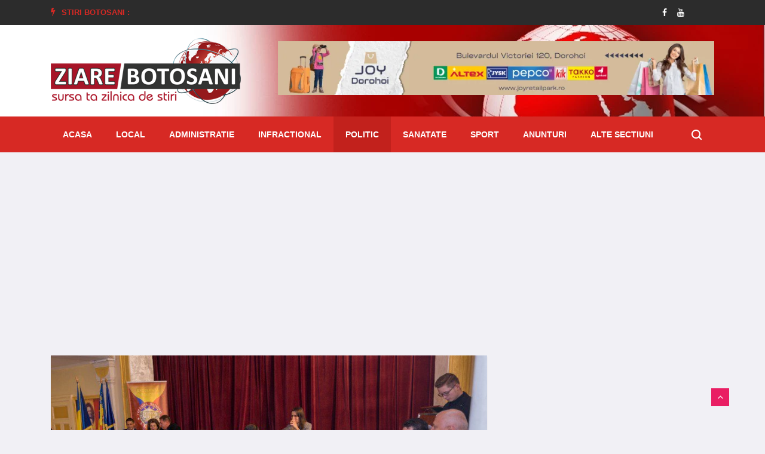

--- FILE ---
content_type: text/html; charset=utf-8
request_url: https://www.ziarebotosani.ro/invatamant/mesajul-unui-om-de-afaceri-catre-politicienii-prezenti-la-gala-olimpicilor-din-educatie-puterea-exemplului-este-cea-mai-clara-lectie
body_size: 17158
content:


<!doctype html>
<html lang="en">

<head>
    <!-- Basic Page Needs =====================================-->
    <meta charset="utf-8">

    <!-- Mobile Specific Metas ================================-->
    <meta http-equiv="X-UA-Compatible" content="IE=edge">
    <meta name="viewport" content="width=device-width, initial-scale=1, shrink-to-fit=no">

    <!-- Site Title- -->
    <title>Mesajul unui om de afaceri către politicienii prezenți la - Stiri Botosani | Ziare Botosani</title>
    <meta name="title" content="Mesajul unui om de afaceri către politicienii prezenți la - Stiri Botosani | Ziare Botosani"/>
    <meta name="description" content="&amp;bdquo;Gala Olimpicilor din Educație&amp;rdquo;, desfășurată joi &amp;icirc;n &amp;bdquo;Aula Magna&amp;rdquo; a Colegiului Național &amp;bdquo;A.T. Laurian&amp;rdquo; din Botoșan.."/>
    <meta name="keywords" content="stiri, politicieni, Mesaj, prezenți, exemplu, om de afaceri, Educație, lecție, Gala Olimpicilor"/>
    <link rel="alternate" href="https://www.ziarebotosani.ro/" hreflang="ro"/>
    
    
    <link rel="shortcut icon" href="/media/WEBP/ff/7531f8/defaultv3/images/favicon_zbt.webp"/>
    <link rel='next' title='Contact' href='/contact'/>

    <meta property='fb:app_id' content='689009144562702'/>
    <meta property='og:locale' content='ro_RO'/>
    <meta property="og:url" content="https://www.ziarebotosani.ro/invatamant/mesajul-unui-om-de-afaceri-catre-politicienii-prezenti-la-gala-olimpicilor-din-educatie-puterea-exemplului-este-cea-mai-clara-lectie"/>
    
        <meta property="og:type" content="article"/>
        <meta property="og:title" content="Mesajul unui om de afaceri către politicienii prezenți la „Gala Olimpicilor din Educație”: „Puterea exemplului este cea mai clară lecție”"/>
        <meta property="og:image" content="https://www.ziarebotosani.ro/media/uploads/news/2022/09/16/catalin-silegeanugala1609.jpeg"/>
        <meta property="og:image:alt" content="Mesajul unui om de afaceri …">
        <meta property="og:description" content="&amp;bdquo;Gala Olimpicilor din Educație&amp;rdquo;, desfășurată joi &amp;icirc;n &amp;bdquo;Aula Magna&amp;rdquo; a Colegiului Național &amp;bdquo;A.T. Laurian&amp;rdquo; din Botoșan.."/>
        <meta property="og:site_name" content="Stiri Botosani | Ziare Botosani"/>
        <meta property="article:published_time" content="2022-09-16T14:48:00+00:00"/>
        <meta property="article:modified_time" content="2022-09-16T14:49:29.327290+00:00"/>
        <meta property="article:publisher" content="https://www.facebook.com/BotosaniZiareBotosani/"/>
        
            <meta property="article:section" content="Invatamant"/>
        
        
            <meta property="article:tag" content="stiri"/>
        
            <meta property="article:tag" content="politicieni"/>
        
            <meta property="article:tag" content="Mesaj"/>
        
            <meta property="article:tag" content="prezenți"/>
        
            <meta property="article:tag" content="exemplu"/>
        
            <meta property="article:tag" content="om de afaceri"/>
        
            <meta property="article:tag" content="Educație"/>
        
            <meta property="article:tag" content="lecție"/>
        
            <meta property="article:tag" content="Gala Olimpicilor"/>
        
    
    
    
    
    
    
    
    
    
    


    <link rel="stylesheet" href="/static/CACHE/css/output.5b801f90a0d5.css" type="text/css">
    <link href="https://fonts.googleapis.com/css2?family=Roboto:wght@400;500;700;900&display=swap" rel="stylesheet" as="font" crossorigin="">

    <!-- HTML5 shim and Respond.js IE8 support of HTML5 elements and media queries -->
    <!-- WARNING: Respond.js doesn't work if you view the page via file:// -->
    <!--[if lt IE 9]>
    <script src="https://oss.maxcdn.com/html5shiv/3.7.2/html5shiv.min.js"></script>
    <script src="https://oss.maxcdn.com/respond/1.4.2/respond.min.js"></script>
    <![endif]-->

    
    <link rel='stylesheet' id='fancybox-css' href='/static/defaultv3/plugins/fancybox/css/jquery.fancybox.min.css' type='text/css' media='all'/>


</head>

<body class="body-color">

<div id="fb-root"></div>
<script async defer crossorigin="anonymous" src="https://connect.facebook.net/ro_RO/sdk.js#xfbml=1&autoLogAppEvents=1&version=v7.0&appId=689009144562702" type="67cb8993cb28cc94c0832ee1-text/javascript"></script>


    <section class="top-bar v4">
        <div class="container">
            <div class="row">
                <div class="col-lg-9 align-self-center">
                    <div class="ts-breaking-news clearfix">
                        <h2 class="breaking-title float-left"><i class="fa fa-bolt"></i> Stiri Botosani :</h2>
                        <div class="breaking-news-content float-left" id="breaking_slider1">
                            
                                <div class="breaking-post-content slick-slide">
                                    <p>
                                        <a href="/local/marti-13-ziua-informarii-preventive-3"><i class="fa fa-bolt"></i> Marți 13 – Ziua Informării Preventive</a>
                                    </p>
                                </div>
                            
                                <div class="breaking-post-content slick-slide">
                                    <p>
                                        <a href="/infractional/material-lemnos-confiscat-de-politisti-pe-bulevardul-victoriei-din-dorohoi"><i class="fa fa-bolt"></i> Material lemnos confiscat de polițiști pe bulevardul Victoriei din Dorohoi</a>
                                    </p>
                                </div>
                            
                                <div class="breaking-post-content slick-slide">
                                    <p>
                                        <a href="/sanatate/schimbari-in-sistemul-medical-acces-limitat-la-analize-si-investigatii-imagistice"><i class="fa fa-bolt"></i> Schimbări în sistemul medical: Acces limitat la analize și investigații imagistice</a>
                                    </p>
                                </div>
                            
                                <div class="breaking-post-content slick-slide">
                                    <p>
                                        <a href="/evenimente/ziua-culturii-romane-2026-biblioteca-judeteana-mihai-eminescu-botosani"><i class="fa fa-bolt"></i> „Ziua Culturii Române 2026” Biblioteca Județeană „Mihai Eminescu” Botoșani</a>
                                    </p>
                                </div>
                            
                                <div class="breaking-post-content slick-slide">
                                    <p>
                                        <a href="/sanatate/cinci-greseli-pe-care-le-faci-cand-speli-rufele-2"><i class="fa fa-bolt"></i> Cinci greșeli pe care le faci când speli rufele</a>
                                    </p>
                                </div>
                            
                                <div class="breaking-post-content slick-slide">
                                    <p>
                                        <a href="/social/locurile-de-munca-vacante-la-nivelul-judetului-botosani-12012026"><i class="fa fa-bolt"></i> Locurile de muncă vacante la nivelul județului Botoșani - 12.01.2026</a>
                                    </p>
                                </div>
                            
                                <div class="breaking-post-content slick-slide">
                                    <p>
                                        <a href="/infractional/dosar-penal-pentru-un-barbat-de-53-ani-dupa-ce-a-refuzat-recoltarea-de-probe-biologice"><i class="fa fa-bolt"></i> Dosar penal pentru un bărbat, de 53 ani, după ce a refuzat recoltarea de probe biologice</a>
                                    </p>
                                </div>
                            
                                <div class="breaking-post-content slick-slide">
                                    <p>
                                        <a href="/infractional/barbat-retinut-pentru-braconaj-cinegetic-si-transportul-vanatului"><i class="fa fa-bolt"></i> Bărbat reținut pentru braconaj cinegetic și transportul vânatului</a>
                                    </p>
                                </div>
                            
                                <div class="breaking-post-content slick-slide">
                                    <p>
                                        <a href="/infractional/urmarit-pentru-migratie-ilegala-si-transport-migranti-depistat-de-catre-politistii-de-frontiera-la-stanca"><i class="fa fa-bolt"></i> Urmărit pentru migrație ilegală și transport migranți, depistat de către polițiștii de frontieră la Stânca</a>
                                    </p>
                                </div>
                            
                                <div class="breaking-post-content slick-slide">
                                    <p>
                                        <a href="/infractional/actiune-la-stefanesti-26-de-sanctiuni-contraventionale-aplicate-de-politisti"><i class="fa fa-bolt"></i> Acțiune la Ștefănești, 26 de sancțiuni contravenționale aplicate de polițiști</a>
                                    </p>
                                </div>
                            
                        </div>
                    </div>
                </div>
                <!-- end col-->
                <div class="col-lg-3 text-right align-self-center">
                    <ul class="top-social">
                        <li>
                            
                            
                                <a href="https://www.facebook.com/BotosaniZiareBotosani/">
                                    <i class="fa fa-facebook"></i>
                                </a>
                            
                            
                                <a href="https://www.youtube.com/channel/UCKyylpssGik4Ah-eAwE4wCQ">
                                    <i class="fa fa-youtube"></i>
                                </a>
                            
                            
                            
                            
                        </li>
                        <li class="ts-subscribe">
                            <div class="fb-like" data-href="https://www.facebook.com/BotosaniZiareBotosani/" data-width="" data-layout="button_count" data-action="like"
                                 data-size="small" data-share="false"></div>
                        </li>
                    </ul>
                </div>
            </div>
        </div>
    </section>

    <section class="header-middle background-header">
        <div class="container">
            <div class="row">
                <div class="col-lg-4">
                    <div class="header-logo">
                        <a href="/">
                            <img src="/static/defaultv3/images/logo_zbt_new.png" alt="stiri din botosani">
                        </a>
                    </div>
                </div>
                <div class="col-lg-8 align-self-center">
                    <div class="banner-img" style="height: 100px;">
                        
                            
                                <a href="/redirecting/57" target="_blank">
                                    <img class="img-fluid" src="/media/WEBP/3e/49c4b4/media/uploads/ads/joy_dorohoi_20230804.webp" title="Nest Dorohoi"
                                         alt="ZiareBotosani.ro">
                                </a>
                            
                        
                    </div>
                </div>
                <!-- col end -->
            </div>
            <!-- row  end -->
        </div>
        <!-- container end -->
    </section>


<!-- header nav start-->
<header class="header-standerd">
    <div class="container">
        <div class="row">

            <!-- logo end-->
            <div class="col-lg-12">
                <!--nav top end-->
                <nav class="navigation ts-main-menu navigation-landscape">
                    <div class="nav-header">
                        <a class="nav-brand mobile-logo visible-xs" href="index.html">
                            <!-- <img src="images/footer_logo.png" alt=""> -->
                        </a>
                        <div class="nav-toggle"></div>
                    </div>
                    <!--nav brand end-->

                    <div class="nav-menus-wrapper clearfix">
                        <!--nav right menu start-->
                        <ul class="right-menu align-to-right">
                            <li class="header-search">
                                <div class="nav-search">
                                    <div class="nav-search-button">
                                        <i class="icon icon-search"></i>
                                    </div>
                                    <form method="get" action="/search/">
                                        <span class="nav-search-close-button" tabindex="0">✕</span>
                                        <div class="nav-search-inner">
                                            <input type="search" name="search" placeholder="Scrie cateva cuvinte despre o stire si apasa ENTER">
                                        </div>
                                    </form>
                                </div>
                            </li>
                        </ul>
                        <!--nav right menu end-->

                        <!-- nav menu start-->
                        <ul class="nav-menu">
                            <li class="">
                                <a href="/">Acasa</a>
                            </li>
                            
                                
                                    <li class="">
                                        <a href="/local/">Local</a>
                                    </li>
                                
                            
                                
                                    <li class="">
                                        <a href="/administratie/">Administratie</a>
                                    </li>
                                
                            
                                
                                    <li class="">
                                        <a href="/infractional/">Infractional</a>
                                    </li>
                                
                            
                                
                                    <li class="active">
                                        <a href="/politic/">Politic</a>
                                    </li>
                                
                            
                                
                                    <li class="">
                                        <a href="/sanatate/">Sanatate</a>
                                    </li>
                                
                            
                                
                                    <li class="">
                                        <a href="/sport/">Sport</a>
                                    </li>
                                
                            
                                
                                    <li class="">
                                        <a href="/anunturi/">Anunturi</a>
                                    </li>
                                
                            
                                
                            
                                
                            
                                
                            
                                
                            
                                
                            
                                
                            
                                
                            
                                
                            
                                
                            
                            <li>
                                <a href="#">Alte sectiuni</a>
                                <div class="megamenu-panel">
                                    <div class="megamenu-tabs">
                                        <ul class="megamenu-tabs-nav">
                                            
                                                <li class="active">
                                                    <a href="/national/">National</a>
                                                </li>
                                            
                                                <li >
                                                    <a href="/monden/">Monden</a>
                                                </li>
                                            
                                                <li >
                                                    <a href="/cultura/">Cultura</a>
                                                </li>
                                            
                                                <li >
                                                    <a href="/invatamant/">Invatamant</a>
                                                </li>
                                            
                                                <li >
                                                    <a href="/evenimente/">Evenimente</a>
                                                </li>
                                            
                                                <li >
                                                    <a href="/informatii-utile/">Informatii Utile</a>
                                                </li>
                                            
                                                <li >
                                                    <a href="/social/">Social</a>
                                                </li>
                                            
                                                <li >
                                                    <a href="/international/">International</a>
                                                </li>
                                            
                                                <li >
                                                    <a href="/economic/">Economic</a>
                                                </li>
                                            
                                        </ul>
                                        
                                            <div class="megamenu-tabs-pane active">
                                                <div class="row">
                                                    
                                                        <div class="col-12 col-lg-4">
                                                            <div class="item">

                                                                <div class="ts-post-thumb">
                                                                    <a class="post-cat ts-blue-dark-bg" href="/national/cod-galben-de-temperaturi-minime-deosebit-de-scazute-si-ger-pentru-judetul-botosani">National</a>
                                                                    <a href="/national/cod-galben-de-temperaturi-minime-deosebit-de-scazute-si-ger-pentru-judetul-botosani">
                                                                        <img class="img-fluid" src="/media/cache/uploads/news/2026/01/12/frig.jpg.251x165_q85_crop.jpg"
                                                                             alt="COD GALBEN de temperaturi minime …">
                                                                    </a>
                                                                </div>
                                                                <div class="post-content">
                                                                    <h3 class="post-title">
                                                                        <a href="/national/cod-galben-de-temperaturi-minime-deosebit-de-scazute-si-ger-pentru-judetul-botosani">COD GALBEN de temperaturi minime deosebit de scăzute și ger …</a>
                                                                    </h3>
                                                                </div>
                                                            </div>
                                                        </div>
                                                    
                                                        <div class="col-12 col-lg-4">
                                                            <div class="item">

                                                                <div class="ts-post-thumb">
                                                                    <a class="post-cat ts-blue-dark-bg" href="/national/horoscopul-saptamanii-12-18-ianuarie-schimbari-surprize-si-noi-inceputuri-sub-influenta-lunii-noi-si-a-lui-venus">National</a>
                                                                    <a href="/national/horoscopul-saptamanii-12-18-ianuarie-schimbari-surprize-si-noi-inceputuri-sub-influenta-lunii-noi-si-a-lui-venus">
                                                                        <img class="img-fluid" src="/media/cache/uploads/news/2026/01/12/6.jpg.251x165_q85_crop.jpg"
                                                                             alt="Horoscopul săptămânii 12-18 ianuarie: Schimbări, …">
                                                                    </a>
                                                                </div>
                                                                <div class="post-content">
                                                                    <h3 class="post-title">
                                                                        <a href="/national/horoscopul-saptamanii-12-18-ianuarie-schimbari-surprize-si-noi-inceputuri-sub-influenta-lunii-noi-si-a-lui-venus">Horoscopul săptămânii 12-18 ianuarie: Schimbări, surprize și noi începuturi sub …</a>
                                                                    </h3>
                                                                </div>
                                                            </div>
                                                        </div>
                                                    
                                                        <div class="col-12 col-lg-4">
                                                            <div class="item">

                                                                <div class="ts-post-thumb">
                                                                    <a class="post-cat ts-blue-dark-bg" href="/national/cod-galben-de-ger-pentru-judetul-botosani-pana-luni-12-ianuarie-2026">National</a>
                                                                    <a href="/national/cod-galben-de-ger-pentru-judetul-botosani-pana-luni-12-ianuarie-2026">
                                                                        <img class="img-fluid" src="/media/cache/uploads/news/2026/01/09/ger.jpg.251x165_q85_crop.jpg"
                                                                             alt="COD GALBEN DE GER pentru …">
                                                                    </a>
                                                                </div>
                                                                <div class="post-content">
                                                                    <h3 class="post-title">
                                                                        <a href="/national/cod-galben-de-ger-pentru-judetul-botosani-pana-luni-12-ianuarie-2026">COD GALBEN DE GER pentru județul Botoșani până luni, 12 …</a>
                                                                    </h3>
                                                                </div>
                                                            </div>
                                                        </div>
                                                    
                                                        <div class="col-12 col-lg-4">
                                                            <div class="item">

                                                                <div class="ts-post-thumb">
                                                                    <a class="post-cat ts-blue-dark-bg" href="/national/atentie-doua-atentionari-cod-galben-de-ninsori-viscolite-si-vant-puternic-pentru-judetul-botosani">National</a>
                                                                    <a href="/national/atentie-doua-atentionari-cod-galben-de-ninsori-viscolite-si-vant-puternic-pentru-judetul-botosani">
                                                                        <img class="img-fluid" src="/media/cache/uploads/news/2026/01/08/vsc_2.jpg.251x165_q85_crop.jpg"
                                                                             alt="Atenție! Două atenționări COD GALBEN …">
                                                                    </a>
                                                                </div>
                                                                <div class="post-content">
                                                                    <h3 class="post-title">
                                                                        <a href="/national/atentie-doua-atentionari-cod-galben-de-ninsori-viscolite-si-vant-puternic-pentru-judetul-botosani">Atenție! Două atenționări COD GALBEN de ninsori viscolite și vânt …</a>
                                                                    </h3>
                                                                </div>
                                                            </div>
                                                        </div>
                                                    
                                                        <div class="col-12 col-lg-4">
                                                            <div class="item">

                                                                <div class="ts-post-thumb">
                                                                    <a class="post-cat ts-blue-dark-bg" href="/national/meteorologii-au-emis-o-atentionare-cod-galben-de-precipitatii-mixte-si-depuneri-de-polei-pentru-judetul-botosani">National</a>
                                                                    <a href="/national/meteorologii-au-emis-o-atentionare-cod-galben-de-precipitatii-mixte-si-depuneri-de-polei-pentru-judetul-botosani">
                                                                        <img class="img-fluid" src="/media/cache/uploads/news/2026/01/06/polei.jpg.251x165_q85_crop.jpg"
                                                                             alt="Meteorologii au emis o atenționare …">
                                                                    </a>
                                                                </div>
                                                                <div class="post-content">
                                                                    <h3 class="post-title">
                                                                        <a href="/national/meteorologii-au-emis-o-atentionare-cod-galben-de-precipitatii-mixte-si-depuneri-de-polei-pentru-judetul-botosani">Meteorologii au emis o atenționare COD GALBEN de precipitații mixte …</a>
                                                                    </h3>
                                                                </div>
                                                            </div>
                                                        </div>
                                                    
                                                        <div class="col-12 col-lg-4">
                                                            <div class="item">

                                                                <div class="ts-post-thumb">
                                                                    <a class="post-cat ts-blue-dark-bg" href="/national/horoscopul-saptamanii-5-11-ianuarie-tensiuni-oportunitati-si-decizii-importante-pentru-zodii">National</a>
                                                                    <a href="/national/horoscopul-saptamanii-5-11-ianuarie-tensiuni-oportunitati-si-decizii-importante-pentru-zodii">
                                                                        <img class="img-fluid" src="/media/cache/uploads/news/2026/01/06/8.jpg.251x165_q85_crop.jpg"
                                                                             alt="Horoscopul săptămânii 5-11 ianuarie: Tensiuni, …">
                                                                    </a>
                                                                </div>
                                                                <div class="post-content">
                                                                    <h3 class="post-title">
                                                                        <a href="/national/horoscopul-saptamanii-5-11-ianuarie-tensiuni-oportunitati-si-decizii-importante-pentru-zodii">Horoscopul săptămânii 5-11 ianuarie: Tensiuni, oportunități și decizii importante pentru …</a>
                                                                    </h3>
                                                                </div>
                                                            </div>
                                                        </div>
                                                    
                                                </div>
                                            </div>
                                        
                                            <div class="megamenu-tabs-pane ">
                                                <div class="row">
                                                    
                                                        <div class="col-12 col-lg-4">
                                                            <div class="item">

                                                                <div class="ts-post-thumb">
                                                                    <a class="post-cat ts-pink-bg" href="/monden/dan-negru-se-pregateste-de-craciun-regele-revelioanelor-vine-cu-o-mare-surpriza-pentru-telespectatorii-romani">Monden</a>
                                                                    <a href="/monden/dan-negru-se-pregateste-de-craciun-regele-revelioanelor-vine-cu-o-mare-surpriza-pentru-telespectatorii-romani">
                                                                        <img class="img-fluid" src="/media/cache/uploads/news/2025/12/24/5.jpg.251x165_q85_crop.jpg"
                                                                             alt="Dan Negru se pregătește de …">
                                                                    </a>
                                                                </div>
                                                                <div class="post-content">
                                                                    <h3 class="post-title">
                                                                        <a href="/monden/dan-negru-se-pregateste-de-craciun-regele-revelioanelor-vine-cu-o-mare-surpriza-pentru-telespectatorii-romani">Dan Negru se pregătește de Crăciun. „Regele Revelioanelor” vine cu …</a>
                                                                    </h3>
                                                                </div>
                                                            </div>
                                                        </div>
                                                    
                                                        <div class="col-12 col-lg-4">
                                                            <div class="item">

                                                                <div class="ts-post-thumb">
                                                                    <a class="post-cat ts-pink-bg" href="/monden/theo-rose-pleaca-de-la-vocea-romaniei-a-intrerupt-contractul-cu-pro-tv-se-opreste-pentru-mine-exact-acolo-unde-trebuia">Monden</a>
                                                                    <a href="/monden/theo-rose-pleaca-de-la-vocea-romaniei-a-intrerupt-contractul-cu-pro-tv-se-opreste-pentru-mine-exact-acolo-unde-trebuia">
                                                                        <img class="img-fluid" src="/media/cache/uploads/news/2025/12/23/8.jpg.251x165_q85_crop.jpg"
                                                                             alt="Theo Rose pleacă de la …">
                                                                    </a>
                                                                </div>
                                                                <div class="post-content">
                                                                    <h3 class="post-title">
                                                                        <a href="/monden/theo-rose-pleaca-de-la-vocea-romaniei-a-intrerupt-contractul-cu-pro-tv-se-opreste-pentru-mine-exact-acolo-unde-trebuia">Theo Rose pleacă de la Vocea României. A întrerupt contractul …</a>
                                                                    </h3>
                                                                </div>
                                                            </div>
                                                        </div>
                                                    
                                                        <div class="col-12 col-lg-4">
                                                            <div class="item">

                                                                <div class="ts-post-thumb">
                                                                    <a class="post-cat ts-pink-bg" href="/monden/actrita-marinela-chelaru-a-murit-la-varsta-de-66-de-ani">Monden</a>
                                                                    <a href="/monden/actrita-marinela-chelaru-a-murit-la-varsta-de-66-de-ani">
                                                                        <img class="img-fluid" src="/media/cache/uploads/news/2025/10/11/marinela-chelaru.jpg.251x165_q85_crop.jpg"
                                                                             alt="Actrița Marinela Chelaru a murit, …">
                                                                    </a>
                                                                </div>
                                                                <div class="post-content">
                                                                    <h3 class="post-title">
                                                                        <a href="/monden/actrita-marinela-chelaru-a-murit-la-varsta-de-66-de-ani">Actrița Marinela Chelaru a murit, la vârsta de 66 de …</a>
                                                                    </h3>
                                                                </div>
                                                            </div>
                                                        </div>
                                                    
                                                        <div class="col-12 col-lg-4">
                                                            <div class="item">

                                                                <div class="ts-post-thumb">
                                                                    <a class="post-cat ts-pink-bg" href="/monden/13-artisti-de-muzica-populara-condamnati-la-inchisoare-cu-suspendare-sunt-acuzati-ca-au-inselat-statul-in-timpul-pandemiei-covid">Monden</a>
                                                                    <a href="/monden/13-artisti-de-muzica-populara-condamnati-la-inchisoare-cu-suspendare-sunt-acuzati-ca-au-inselat-statul-in-timpul-pandemiei-covid">
                                                                        <img class="img-fluid" src="/media/cache/uploads/news/2025/08/25/8.jpg.251x165_q85_crop.jpg"
                                                                             alt="13 artiști de muzică populară …">
                                                                    </a>
                                                                </div>
                                                                <div class="post-content">
                                                                    <h3 class="post-title">
                                                                        <a href="/monden/13-artisti-de-muzica-populara-condamnati-la-inchisoare-cu-suspendare-sunt-acuzati-ca-au-inselat-statul-in-timpul-pandemiei-covid">13 artiști de muzică populară condamnați la închisoare cu suspendare …</a>
                                                                    </h3>
                                                                </div>
                                                            </div>
                                                        </div>
                                                    
                                                        <div class="col-12 col-lg-4">
                                                            <div class="item">

                                                                <div class="ts-post-thumb">
                                                                    <a class="post-cat ts-pink-bg" href="/monden/asia-express-2025-porneste-in-forta-cand-incepe-show-ul-pe-antena-1-si-cine-sunt-concurentii">Monden</a>
                                                                    <a href="/monden/asia-express-2025-porneste-in-forta-cand-incepe-show-ul-pe-antena-1-si-cine-sunt-concurentii">
                                                                        <img class="img-fluid" src="/media/cache/uploads/news/2025/08/13/2.jpg.251x165_q85_crop.jpg"
                                                                             alt="Asia Express 2025 pornește în …">
                                                                    </a>
                                                                </div>
                                                                <div class="post-content">
                                                                    <h3 class="post-title">
                                                                        <a href="/monden/asia-express-2025-porneste-in-forta-cand-incepe-show-ul-pe-antena-1-si-cine-sunt-concurentii">Asia Express 2025 pornește în forță. Când începe show-ul pe …</a>
                                                                    </h3>
                                                                </div>
                                                            </div>
                                                        </div>
                                                    
                                                        <div class="col-12 col-lg-4">
                                                            <div class="item">

                                                                <div class="ts-post-thumb">
                                                                    <a class="post-cat ts-pink-bg" href="/monden/cati-bani-iau-ispitele-de-la-insula-iubirii-pentru-trei-saptamani-de-filmari">Monden</a>
                                                                    <a href="/monden/cati-bani-iau-ispitele-de-la-insula-iubirii-pentru-trei-saptamani-de-filmari">
                                                                        <img class="img-fluid" src="/media/cache/uploads/news/2025/08/08/2.jpg.251x165_q85_crop.jpg"
                                                                             alt="Câți bani iau ispitele de …">
                                                                    </a>
                                                                </div>
                                                                <div class="post-content">
                                                                    <h3 class="post-title">
                                                                        <a href="/monden/cati-bani-iau-ispitele-de-la-insula-iubirii-pentru-trei-saptamani-de-filmari">Câți bani iau ispitele de la Insula Iubirii, pentru trei …</a>
                                                                    </h3>
                                                                </div>
                                                            </div>
                                                        </div>
                                                    
                                                </div>
                                            </div>
                                        
                                            <div class="megamenu-tabs-pane ">
                                                <div class="row">
                                                    
                                                        <div class="col-12 col-lg-4">
                                                            <div class="item">

                                                                <div class="ts-post-thumb">
                                                                    <a class="post-cat ts-blue-dark-bg" href="/cultura/cerc-de-lectura-si-intalnirea-cu-autoarea-adina-rosetti">Cultura</a>
                                                                    <a href="/cultura/cerc-de-lectura-si-intalnirea-cu-autoarea-adina-rosetti">
                                                                        <img class="img-fluid" src="/media/cache/uploads/news/2026/01/12/3.jpg.251x165_q85_crop.jpg"
                                                                             alt="Cerc de lectură și întâlnirea …">
                                                                    </a>
                                                                </div>
                                                                <div class="post-content">
                                                                    <h3 class="post-title">
                                                                        <a href="/cultura/cerc-de-lectura-si-intalnirea-cu-autoarea-adina-rosetti">Cerc de lectură și întâlnirea cu autoarea Adina Rosetti</a>
                                                                    </h3>
                                                                </div>
                                                            </div>
                                                        </div>
                                                    
                                                        <div class="col-12 col-lg-4">
                                                            <div class="item">

                                                                <div class="ts-post-thumb">
                                                                    <a class="post-cat ts-blue-dark-bg" href="/cultura/muzeul-judetean-botosani-gazduieste-expozitia-de-grafica-ilustratii-eminesciene">Cultura</a>
                                                                    <a href="/cultura/muzeul-judetean-botosani-gazduieste-expozitia-de-grafica-ilustratii-eminesciene">
                                                                        <img class="img-fluid" src="/media/cache/uploads/news/2026/01/10/afis_ilustratii_eminesciene.jpg.251x165_q85_crop.jpg"
                                                                             alt="Muzeul Județean Botoșani găzduiește expoziția …">
                                                                    </a>
                                                                </div>
                                                                <div class="post-content">
                                                                    <h3 class="post-title">
                                                                        <a href="/cultura/muzeul-judetean-botosani-gazduieste-expozitia-de-grafica-ilustratii-eminesciene">Muzeul Județean Botoșani găzduiește expoziția de grafică „Ilustrații eminesciene”</a>
                                                                    </h3>
                                                                </div>
                                                            </div>
                                                        </div>
                                                    
                                                        <div class="col-12 col-lg-4">
                                                            <div class="item">

                                                                <div class="ts-post-thumb">
                                                                    <a class="post-cat ts-blue-dark-bg" href="/cultura/intalniri-cu-scriitorii-de-zilele-eminescu">Cultura</a>
                                                                    <a href="/cultura/intalniri-cu-scriitorii-de-zilele-eminescu">
                                                                        <img class="img-fluid" src="/media/cache/uploads/news/2026/01/10/afis-conferinta-ze2026ian-1.jpg.251x165_q85_crop.jpg"
                                                                             alt="Întâlniri cu scriitorii de Zilele …">
                                                                    </a>
                                                                </div>
                                                                <div class="post-content">
                                                                    <h3 class="post-title">
                                                                        <a href="/cultura/intalniri-cu-scriitorii-de-zilele-eminescu">Întâlniri cu scriitorii de Zilele Eminescu</a>
                                                                    </h3>
                                                                </div>
                                                            </div>
                                                        </div>
                                                    
                                                        <div class="col-12 col-lg-4">
                                                            <div class="item">

                                                                <div class="ts-post-thumb">
                                                                    <a class="post-cat ts-blue-dark-bg" href="/cultura/zilele-eminescu-recital-de-muzica-clasica-andrei-ionita-violoncel-catalin-serban-pian-germania">Cultura</a>
                                                                    <a href="/cultura/zilele-eminescu-recital-de-muzica-clasica-andrei-ionita-violoncel-catalin-serban-pian-germania">
                                                                        <img class="img-fluid" src="/media/cache/uploads/news/2026/01/07/afis.jpg.251x165_q85_crop.jpg"
                                                                             alt="Zilele Eminescu: Recital de muzică …">
                                                                    </a>
                                                                </div>
                                                                <div class="post-content">
                                                                    <h3 class="post-title">
                                                                        <a href="/cultura/zilele-eminescu-recital-de-muzica-clasica-andrei-ionita-violoncel-catalin-serban-pian-germania">Zilele Eminescu: Recital de muzică clasică – Andrei Ioniță (violoncel) …</a>
                                                                    </h3>
                                                                </div>
                                                            </div>
                                                        </div>
                                                    
                                                        <div class="col-12 col-lg-4">
                                                            <div class="item">

                                                                <div class="ts-post-thumb">
                                                                    <a class="post-cat ts-blue-dark-bg" href="/cultura/traditii-de-sfantul-ioan-botezatorul-ce-este-interzis-astazi-cui-spunem-la-multi-ani-de-onomastica">Cultura</a>
                                                                    <a href="/cultura/traditii-de-sfantul-ioan-botezatorul-ce-este-interzis-astazi-cui-spunem-la-multi-ani-de-onomastica">
                                                                        <img class="img-fluid" src="/media/cache/uploads/news/2026/01/07/4.jpg.251x165_q85_crop.jpg"
                                                                             alt="Tradiții de Sfântul Ioan Botezătorul. …">
                                                                    </a>
                                                                </div>
                                                                <div class="post-content">
                                                                    <h3 class="post-title">
                                                                        <a href="/cultura/traditii-de-sfantul-ioan-botezatorul-ce-este-interzis-astazi-cui-spunem-la-multi-ani-de-onomastica">Tradiții de Sfântul Ioan Botezătorul. Ce este interzis astăzi. Cui …</a>
                                                                    </h3>
                                                                </div>
                                                            </div>
                                                        </div>
                                                    
                                                        <div class="col-12 col-lg-4">
                                                            <div class="item">

                                                                <div class="ts-post-thumb">
                                                                    <a class="post-cat ts-blue-dark-bg" href="/cultura/zilele-eminescu-spectacolul-cabaretul-cuvintelor-pe-scena-teatrului-mihai-eminescu-din-botosani">Cultura</a>
                                                                    <a href="/cultura/zilele-eminescu-spectacolul-cabaretul-cuvintelor-pe-scena-teatrului-mihai-eminescu-din-botosani">
                                                                        <img class="img-fluid" src="/media/cache/uploads/news/2026/01/07/1.jpg.251x165_q85_crop.jpg"
                                                                             alt="Zilele Eminescu: spectacolul „Cabaretul cuvintelor”, …">
                                                                    </a>
                                                                </div>
                                                                <div class="post-content">
                                                                    <h3 class="post-title">
                                                                        <a href="/cultura/zilele-eminescu-spectacolul-cabaretul-cuvintelor-pe-scena-teatrului-mihai-eminescu-din-botosani">Zilele Eminescu: spectacolul „Cabaretul cuvintelor”, pe scena Teatrului „Mihai Eminescu” …</a>
                                                                    </h3>
                                                                </div>
                                                            </div>
                                                        </div>
                                                    
                                                </div>
                                            </div>
                                        
                                            <div class="megamenu-tabs-pane ">
                                                <div class="row">
                                                    
                                                        <div class="col-12 col-lg-4">
                                                            <div class="item">

                                                                <div class="ts-post-thumb">
                                                                    <a class="post-cat ts-blue-dark-bg" href="/invatamant/elevii-revin-la-ore-joi-8-ianuarie-cand-vor-avea-urmatoarea-vacanta-calendarul-anului-scolar-2025-2026">Invatamant</a>
                                                                    <a href="/invatamant/elevii-revin-la-ore-joi-8-ianuarie-cand-vor-avea-urmatoarea-vacanta-calendarul-anului-scolar-2025-2026">
                                                                        <img class="img-fluid" src="/media/cache/uploads/news/2026/01/08/1.jpg.251x165_q85_crop.jpg"
                                                                             alt="Elevii revin la ore, joi, …">
                                                                    </a>
                                                                </div>
                                                                <div class="post-content">
                                                                    <h3 class="post-title">
                                                                        <a href="/invatamant/elevii-revin-la-ore-joi-8-ianuarie-cand-vor-avea-urmatoarea-vacanta-calendarul-anului-scolar-2025-2026">Elevii revin la ore, joi, 8 ianuarie. Când vor avea …</a>
                                                                    </h3>
                                                                </div>
                                                            </div>
                                                        </div>
                                                    
                                                        <div class="col-12 col-lg-4">
                                                            <div class="item">

                                                                <div class="ts-post-thumb">
                                                                    <a class="post-cat ts-blue-dark-bg" href="/invatamant/proiect-de-parteneriat-educational-craciunul-vine-cu-prieteni-noi">Invatamant</a>
                                                                    <a href="/invatamant/proiect-de-parteneriat-educational-craciunul-vine-cu-prieteni-noi">
                                                                        <img class="img-fluid" src="/media/cache/uploads/news/2025/12/17/3.jpeg.251x165_q85_crop.jpg"
                                                                             alt="Proiect de parteneriat educațional „Crăciunul …">
                                                                    </a>
                                                                </div>
                                                                <div class="post-content">
                                                                    <h3 class="post-title">
                                                                        <a href="/invatamant/proiect-de-parteneriat-educational-craciunul-vine-cu-prieteni-noi">Proiect de parteneriat educațional „Crăciunul vine cu prieteni noi”</a>
                                                                    </h3>
                                                                </div>
                                                            </div>
                                                        </div>
                                                    
                                                        <div class="col-12 col-lg-4">
                                                            <div class="item">

                                                                <div class="ts-post-thumb">
                                                                    <a class="post-cat ts-blue-dark-bg" href="/invatamant/activitate-informativ-preventiva-desfasurata-de-politistii-biroului-judetean-de-politie-transporturi">Invatamant</a>
                                                                    <a href="/invatamant/activitate-informativ-preventiva-desfasurata-de-politistii-biroului-judetean-de-politie-transporturi">
                                                                        <img class="img-fluid" src="/media/cache/uploads/news/2025/12/17/2_YEKM6aH.jpeg.251x165_q85_crop.jpg"
                                                                             alt="Activitate informativ preventivă desfăsurată de …">
                                                                    </a>
                                                                </div>
                                                                <div class="post-content">
                                                                    <h3 class="post-title">
                                                                        <a href="/invatamant/activitate-informativ-preventiva-desfasurata-de-politistii-biroului-judetean-de-politie-transporturi">Activitate informativ preventivă desfăsurată de polițiștii Biroului Județean de Poliție …</a>
                                                                    </h3>
                                                                </div>
                                                            </div>
                                                        </div>
                                                    
                                                        <div class="col-12 col-lg-4">
                                                            <div class="item">

                                                                <div class="ts-post-thumb">
                                                                    <a class="post-cat ts-blue-dark-bg" href="/invatamant/rotary-club-botosani-anunta-castigatorii-burselor-scolare-prof-dr-constantin-manolache-oferite-pentru-anul-scolar-anul-2025-2026">Invatamant</a>
                                                                    <a href="/invatamant/rotary-club-botosani-anunta-castigatorii-burselor-scolare-prof-dr-constantin-manolache-oferite-pentru-anul-scolar-anul-2025-2026">
                                                                        <img class="img-fluid" src="/media/cache/uploads/news/2025/12/13/img-20251212-wa0054.jpg.251x165_q85_crop.jpg"
                                                                             alt="ROTARY CLUB BOTOȘANI anunță câștigătorii …">
                                                                    </a>
                                                                </div>
                                                                <div class="post-content">
                                                                    <h3 class="post-title">
                                                                        <a href="/invatamant/rotary-club-botosani-anunta-castigatorii-burselor-scolare-prof-dr-constantin-manolache-oferite-pentru-anul-scolar-anul-2025-2026">ROTARY CLUB BOTOȘANI anunță câștigătorii Burselor școlare „Prof. dr. Constantin …</a>
                                                                    </h3>
                                                                </div>
                                                            </div>
                                                        </div>
                                                    
                                                        <div class="col-12 col-lg-4">
                                                            <div class="item">

                                                                <div class="ts-post-thumb">
                                                                    <a class="post-cat ts-blue-dark-bg" href="/invatamant/elevii-de-la-scoala-gimnaziala-nr-13-botosani-se-pregatesc-la-biblioteca-judeteana-pentru-viitorul-inedit">Invatamant</a>
                                                                    <a href="/invatamant/elevii-de-la-scoala-gimnaziala-nr-13-botosani-se-pregatesc-la-biblioteca-judeteana-pentru-viitorul-inedit">
                                                                        <img class="img-fluid" src="/media/cache/uploads/news/2025/12/11/1.jpg.251x165_q85_crop.jpg"
                                                                             alt="Elevii de la Școala Gimnazială …">
                                                                    </a>
                                                                </div>
                                                                <div class="post-content">
                                                                    <h3 class="post-title">
                                                                        <a href="/invatamant/elevii-de-la-scoala-gimnaziala-nr-13-botosani-se-pregatesc-la-biblioteca-judeteana-pentru-viitorul-inedit">Elevii de la Școala Gimnazială nr. 13 Botoșani, se pregătesc …</a>
                                                                    </h3>
                                                                </div>
                                                            </div>
                                                        </div>
                                                    
                                                        <div class="col-12 col-lg-4">
                                                            <div class="item">

                                                                <div class="ts-post-thumb">
                                                                    <a class="post-cat ts-blue-dark-bg" href="/invatamant/ministerul-educatiei-a-emis-ordinul-daniel-david-a-decis-ce-se-va-intampla-cu-temele-elevilor">Invatamant</a>
                                                                    <a href="/invatamant/ministerul-educatiei-a-emis-ordinul-daniel-david-a-decis-ce-se-va-intampla-cu-temele-elevilor">
                                                                        <img class="img-fluid" src="/media/cache/uploads/news/2025/12/11/4.jpg.251x165_q85_crop.jpg"
                                                                             alt="Ministerul Educației a emis ordinul. …">
                                                                    </a>
                                                                </div>
                                                                <div class="post-content">
                                                                    <h3 class="post-title">
                                                                        <a href="/invatamant/ministerul-educatiei-a-emis-ordinul-daniel-david-a-decis-ce-se-va-intampla-cu-temele-elevilor">Ministerul Educației a emis ordinul. Daniel David a decis ce …</a>
                                                                    </h3>
                                                                </div>
                                                            </div>
                                                        </div>
                                                    
                                                </div>
                                            </div>
                                        
                                            <div class="megamenu-tabs-pane ">
                                                <div class="row">
                                                    
                                                        <div class="col-12 col-lg-4">
                                                            <div class="item">

                                                                <div class="ts-post-thumb">
                                                                    <a class="post-cat ts-blue-dark-bg" href="/evenimente/ziua-culturii-romane-2026-biblioteca-judeteana-mihai-eminescu-botosani">Evenimente</a>
                                                                    <a href="/evenimente/ziua-culturii-romane-2026-biblioteca-judeteana-mihai-eminescu-botosani">
                                                                        <img class="img-fluid" src="/media/cache/uploads/news/2026/01/13/afis-zcr-2026_page-0001.jpg.251x165_q85_crop.jpg"
                                                                             alt="„Ziua Culturii Române 2026” Biblioteca …">
                                                                    </a>
                                                                </div>
                                                                <div class="post-content">
                                                                    <h3 class="post-title">
                                                                        <a href="/evenimente/ziua-culturii-romane-2026-biblioteca-judeteana-mihai-eminescu-botosani">„Ziua Culturii Române 2026” Biblioteca Județeană „Mihai Eminescu” Botoșani</a>
                                                                    </h3>
                                                                </div>
                                                            </div>
                                                        </div>
                                                    
                                                        <div class="col-12 col-lg-4">
                                                            <div class="item">

                                                                <div class="ts-post-thumb">
                                                                    <a class="post-cat ts-blue-dark-bg" href="/evenimente/ateliere-pentru-elevi-si-vizite-la-scriitori-acasa-in-cadrul-evenimentului-zilele-eminescu">Evenimente</a>
                                                                    <a href="/evenimente/ateliere-pentru-elevi-si-vizite-la-scriitori-acasa-in-cadrul-evenimentului-zilele-eminescu">
                                                                        <img class="img-fluid" src="/media/cache/uploads/news/2026/01/11/5.jpg.251x165_q85_crop.jpg"
                                                                             alt="Ateliere pentru elevi și vizite …">
                                                                    </a>
                                                                </div>
                                                                <div class="post-content">
                                                                    <h3 class="post-title">
                                                                        <a href="/evenimente/ateliere-pentru-elevi-si-vizite-la-scriitori-acasa-in-cadrul-evenimentului-zilele-eminescu">Ateliere pentru elevi și vizite la scriitori acasă în cadrul …</a>
                                                                    </h3>
                                                                </div>
                                                            </div>
                                                        </div>
                                                    
                                                        <div class="col-12 col-lg-4">
                                                            <div class="item">

                                                                <div class="ts-post-thumb">
                                                                    <a class="post-cat ts-blue-dark-bg" href="/evenimente/andrei-gamart-tot-ce-ai-vazut-se-va-implini-memorialul-ipotesti-centrul-national-de-studii-mihai-eminescu-expozitie-organizata-in-cadrul-zilelor-eminescu">Evenimente</a>
                                                                    <a href="/evenimente/andrei-gamart-tot-ce-ai-vazut-se-va-implini-memorialul-ipotesti-centrul-national-de-studii-mihai-eminescu-expozitie-organizata-in-cadrul-zilelor-eminescu">
                                                                        <img class="img-fluid" src="/media/cache/uploads/news/2026/01/09/ipotesti-instagram-event.jpg.251x165_q85_crop.jpg"
                                                                             alt="ANDREI GAMARȚ – TOT CE …">
                                                                    </a>
                                                                </div>
                                                                <div class="post-content">
                                                                    <h3 class="post-title">
                                                                        <a href="/evenimente/andrei-gamart-tot-ce-ai-vazut-se-va-implini-memorialul-ipotesti-centrul-national-de-studii-mihai-eminescu-expozitie-organizata-in-cadrul-zilelor-eminescu">ANDREI GAMARȚ – TOT CE AI VĂZUT SE VA ÎMPLINI …</a>
                                                                    </h3>
                                                                </div>
                                                            </div>
                                                        </div>
                                                    
                                                        <div class="col-12 col-lg-4">
                                                            <div class="item">

                                                                <div class="ts-post-thumb">
                                                                    <a class="post-cat ts-blue-dark-bg" href="/evenimente/zilele-eminescu-ziua-culturii-nationale-editia-2026">Evenimente</a>
                                                                    <a href="/evenimente/zilele-eminescu-ziua-culturii-nationale-editia-2026">
                                                                        <img class="img-fluid" src="/media/cache/uploads/news/2026/01/08/4.jpg.251x165_q85_crop.jpg"
                                                                             alt="Zilele Eminescu – Ziua Culturii …">
                                                                    </a>
                                                                </div>
                                                                <div class="post-content">
                                                                    <h3 class="post-title">
                                                                        <a href="/evenimente/zilele-eminescu-ziua-culturii-nationale-editia-2026">Zilele Eminescu – Ziua Culturii Naționale, ediția 2026</a>
                                                                    </h3>
                                                                </div>
                                                            </div>
                                                        </div>
                                                    
                                                        <div class="col-12 col-lg-4">
                                                            <div class="item">

                                                                <div class="ts-post-thumb">
                                                                    <a class="post-cat ts-blue-dark-bg" href="/evenimente/festivalul-international-datini-si-obiceiuri-de-iarna-pe-valea-jijiei-a-doua-editie-ungureni-si-saveni">Evenimente</a>
                                                                    <a href="/evenimente/festivalul-international-datini-si-obiceiuri-de-iarna-pe-valea-jijiei-a-doua-editie-ungureni-si-saveni">
                                                                        <img class="img-fluid" src="/media/cache/uploads/news/2025/12/27/5.jpg.251x165_q85_crop.jpg"
                                                                             alt="Festivalul Internațional „Datini și Obiceiuri …">
                                                                    </a>
                                                                </div>
                                                                <div class="post-content">
                                                                    <h3 class="post-title">
                                                                        <a href="/evenimente/festivalul-international-datini-si-obiceiuri-de-iarna-pe-valea-jijiei-a-doua-editie-ungureni-si-saveni">Festivalul Internațional „Datini și Obiceiuri de Iarnă pe Valea Jijiei” …</a>
                                                                    </h3>
                                                                </div>
                                                            </div>
                                                        </div>
                                                    
                                                        <div class="col-12 col-lg-4">
                                                            <div class="item">

                                                                <div class="ts-post-thumb">
                                                                    <a class="post-cat ts-blue-dark-bg" href="/evenimente/festivalul-de-datini-si-obiceiuri-de-iarna-din-strabuni-din-oameni-buni-editia-a-l-a-aniversara-s-a-incheiat-cu-success-foto">Evenimente</a>
                                                                    <a href="/evenimente/festivalul-de-datini-si-obiceiuri-de-iarna-din-strabuni-din-oameni-buni-editia-a-l-a-aniversara-s-a-incheiat-cu-success-foto">
                                                                        <img class="img-fluid" src="/media/cache/uploads/news/2025/12/23/festivalul-de-datini-16.jpg.251x165_q85_crop.jpg"
                                                                             alt="Festivalul de Datini și Obiceiuri …">
                                                                    </a>
                                                                </div>
                                                                <div class="post-content">
                                                                    <h3 class="post-title">
                                                                        <a href="/evenimente/festivalul-de-datini-si-obiceiuri-de-iarna-din-strabuni-din-oameni-buni-editia-a-l-a-aniversara-s-a-incheiat-cu-success-foto">Festivalul de Datini și Obiceiuri de Iarnă „Din străbuni, din …</a>
                                                                    </h3>
                                                                </div>
                                                            </div>
                                                        </div>
                                                    
                                                </div>
                                            </div>
                                        
                                            <div class="megamenu-tabs-pane ">
                                                <div class="row">
                                                    
                                                        <div class="col-12 col-lg-4">
                                                            <div class="item">

                                                                <div class="ts-post-thumb">
                                                                    <a class="post-cat ts-blue-dark-bg" href="/informatii-utile/aveti-grija-de-copiii-dumneavoastra-nu-ii-lasati-singuri-in-bucatarie">Informatii Utile</a>
                                                                    <a href="/informatii-utile/aveti-grija-de-copiii-dumneavoastra-nu-ii-lasati-singuri-in-bucatarie">
                                                                        <img class="img-fluid" src="/media/cache/uploads/news/2026/01/11/isu-copii.jpg.251x165_q85_crop.jpg"
                                                                             alt="Aveți grijă de copiii dumneavoastră! …">
                                                                    </a>
                                                                </div>
                                                                <div class="post-content">
                                                                    <h3 class="post-title">
                                                                        <a href="/informatii-utile/aveti-grija-de-copiii-dumneavoastra-nu-ii-lasati-singuri-in-bucatarie">Aveți grijă de copiii dumneavoastră! Nu îi lăsați singuri în …</a>
                                                                    </h3>
                                                                </div>
                                                            </div>
                                                        </div>
                                                    
                                                        <div class="col-12 col-lg-4">
                                                            <div class="item">

                                                                <div class="ts-post-thumb">
                                                                    <a class="post-cat ts-blue-dark-bg" href="/informatii-utile/o-noua-inselatorie-pe-whatsapp-firma-de-curierat-falsa-victimele-ajung-sa-ramana-fara-banii-din-conturi">Informatii Utile</a>
                                                                    <a href="/informatii-utile/o-noua-inselatorie-pe-whatsapp-firma-de-curierat-falsa-victimele-ajung-sa-ramana-fara-banii-din-conturi">
                                                                        <img class="img-fluid" src="/media/cache/uploads/news/2026/01/11/8.jpg.251x165_q85_crop.jpg"
                                                                             alt="O nouă înșelătorie pe WhatsApp! …">
                                                                    </a>
                                                                </div>
                                                                <div class="post-content">
                                                                    <h3 class="post-title">
                                                                        <a href="/informatii-utile/o-noua-inselatorie-pe-whatsapp-firma-de-curierat-falsa-victimele-ajung-sa-ramana-fara-banii-din-conturi">O nouă înșelătorie pe WhatsApp! „Firmă de curierat falsă”, victimele …</a>
                                                                    </h3>
                                                                </div>
                                                            </div>
                                                        </div>
                                                    
                                                        <div class="col-12 col-lg-4">
                                                            <div class="item">

                                                                <div class="ts-post-thumb">
                                                                    <a class="post-cat ts-blue-dark-bg" href="/informatii-utile/sistemul-de-intrareiesire-ees-este-extins-la-alte-cinci-puncte-de-trecere-a-frontierei">Informatii Utile</a>
                                                                    <a href="/informatii-utile/sistemul-de-intrareiesire-ees-este-extins-la-alte-cinci-puncte-de-trecere-a-frontierei">
                                                                        <img class="img-fluid" src="/media/cache/uploads/news/2026/01/09/ees.jpg.251x165_q85_crop.jpg"
                                                                             alt="Sistemul de Intrare/Ieșire (EES) este …">
                                                                    </a>
                                                                </div>
                                                                <div class="post-content">
                                                                    <h3 class="post-title">
                                                                        <a href="/informatii-utile/sistemul-de-intrareiesire-ees-este-extins-la-alte-cinci-puncte-de-trecere-a-frontierei">Sistemul de Intrare/Ieșire (EES) este extins la alte cinci puncte …</a>
                                                                    </h3>
                                                                </div>
                                                            </div>
                                                        </div>
                                                    
                                                        <div class="col-12 col-lg-4">
                                                            <div class="item">

                                                                <div class="ts-post-thumb">
                                                                    <a class="post-cat ts-blue-dark-bg" href="/informatii-utile/ce-prevede-legea-privind-curatarea-zapezii-si-a-ghetii-de-pe-trotuare-amenzi-de-pana-la-500-lei">Informatii Utile</a>
                                                                    <a href="/informatii-utile/ce-prevede-legea-privind-curatarea-zapezii-si-a-ghetii-de-pe-trotuare-amenzi-de-pana-la-500-lei">
                                                                        <img class="img-fluid" src="/media/cache/uploads/news/2026/01/09/2.jpg.251x165_q85_crop.jpg"
                                                                             alt="Ce prevede legea privind curățarea …">
                                                                    </a>
                                                                </div>
                                                                <div class="post-content">
                                                                    <h3 class="post-title">
                                                                        <a href="/informatii-utile/ce-prevede-legea-privind-curatarea-zapezii-si-a-ghetii-de-pe-trotuare-amenzi-de-pana-la-500-lei">Ce prevede legea privind curățarea zăpezii și a gheții de …</a>
                                                                    </h3>
                                                                </div>
                                                            </div>
                                                        </div>
                                                    
                                                        <div class="col-12 col-lg-4">
                                                            <div class="item">

                                                                <div class="ts-post-thumb">
                                                                    <a class="post-cat ts-blue-dark-bg" href="/informatii-utile/itm-botosani-informatii-pentru-angajatori-cu-privire-la-modificarile-aduse-codului-muncii-prin-legea-nr-2392025">Informatii Utile</a>
                                                                    <a href="/informatii-utile/itm-botosani-informatii-pentru-angajatori-cu-privire-la-modificarile-aduse-codului-muncii-prin-legea-nr-2392025">
                                                                        <img class="img-fluid" src="/media/cache/uploads/news/2026/01/08/1_VPRABrz.jpg.251x165_q85_crop.jpg"
                                                                             alt="ITM Botoșani: Informații pentru angajatori …">
                                                                    </a>
                                                                </div>
                                                                <div class="post-content">
                                                                    <h3 class="post-title">
                                                                        <a href="/informatii-utile/itm-botosani-informatii-pentru-angajatori-cu-privire-la-modificarile-aduse-codului-muncii-prin-legea-nr-2392025">ITM Botoșani: Informații pentru angajatori cu privire la modificările aduse …</a>
                                                                    </h3>
                                                                </div>
                                                            </div>
                                                        </div>
                                                    
                                                        <div class="col-12 col-lg-4">
                                                            <div class="item">

                                                                <div class="ts-post-thumb">
                                                                    <a class="post-cat ts-blue-dark-bg" href="/informatii-utile/de-ce-se-supraincalzeste-un-smartphone-cand-este-un-comportament-normal-si-cand-semnaleaza-o-problema">Informatii Utile</a>
                                                                    <a href="/informatii-utile/de-ce-se-supraincalzeste-un-smartphone-cand-este-un-comportament-normal-si-cand-semnaleaza-o-problema">
                                                                        <img class="img-fluid" src="/media/cache/uploads/news/2026/01/06/5.jpg.251x165_q85_crop.jpg"
                                                                             alt="De ce se supraîncălzește un …">
                                                                    </a>
                                                                </div>
                                                                <div class="post-content">
                                                                    <h3 class="post-title">
                                                                        <a href="/informatii-utile/de-ce-se-supraincalzeste-un-smartphone-cand-este-un-comportament-normal-si-cand-semnaleaza-o-problema">De ce se supraîncălzește un smartphone. Când este un comportament …</a>
                                                                    </h3>
                                                                </div>
                                                            </div>
                                                        </div>
                                                    
                                                </div>
                                            </div>
                                        
                                            <div class="megamenu-tabs-pane ">
                                                <div class="row">
                                                    
                                                        <div class="col-12 col-lg-4">
                                                            <div class="item">

                                                                <div class="ts-post-thumb">
                                                                    <a class="post-cat ts-blue-dark-bg" href="/social/locurile-de-munca-vacante-la-nivelul-judetului-botosani-12012026">Social</a>
                                                                    <a href="/social/locurile-de-munca-vacante-la-nivelul-judetului-botosani-12012026">
                                                                        <img class="img-fluid" src="/media/cache/uploads/news/2026/01/12/loc-de-munca.jpg.251x165_q85_crop.jpg"
                                                                             alt="Locurile de muncă vacante la …">
                                                                    </a>
                                                                </div>
                                                                <div class="post-content">
                                                                    <h3 class="post-title">
                                                                        <a href="/social/locurile-de-munca-vacante-la-nivelul-judetului-botosani-12012026">Locurile de muncă vacante la nivelul județului Botoșani - 12.01.2026</a>
                                                                    </h3>
                                                                </div>
                                                            </div>
                                                        </div>
                                                    
                                                        <div class="col-12 col-lg-4">
                                                            <div class="item">

                                                                <div class="ts-post-thumb">
                                                                    <a class="post-cat ts-blue-dark-bg" href="/social/ce-pensii-vor-primi-romanii-care-muncesc-in-italia-ce-trebuie-sa-faca-dupa-ce-se-intorc-in-romania">Social</a>
                                                                    <a href="/social/ce-pensii-vor-primi-romanii-care-muncesc-in-italia-ce-trebuie-sa-faca-dupa-ce-se-intorc-in-romania">
                                                                        <img class="img-fluid" src="/media/cache/uploads/news/2026/01/11/6.jpg.251x165_q85_crop.jpg"
                                                                             alt="Ce pensii vor primi românii …">
                                                                    </a>
                                                                </div>
                                                                <div class="post-content">
                                                                    <h3 class="post-title">
                                                                        <a href="/social/ce-pensii-vor-primi-romanii-care-muncesc-in-italia-ce-trebuie-sa-faca-dupa-ce-se-intorc-in-romania">Ce pensii vor primi românii care muncesc în Italia. Ce …</a>
                                                                    </h3>
                                                                </div>
                                                            </div>
                                                        </div>
                                                    
                                                        <div class="col-12 col-lg-4">
                                                            <div class="item">

                                                                <div class="ts-post-thumb">
                                                                    <a class="post-cat ts-blue-dark-bg" href="/social/peste-35-milioane-de-lei-platiti-de-ajpis-botosani-pentru-alocatii-indemnizatii-de-crestere-a-copilului-si-stimulent-de-insertie">Social</a>
                                                                    <a href="/social/peste-35-milioane-de-lei-platiti-de-ajpis-botosani-pentru-alocatii-indemnizatii-de-crestere-a-copilului-si-stimulent-de-insertie">
                                                                        <img class="img-fluid" src="/media/cache/uploads/news/2026/01/10/2.jpg.251x165_q85_crop.jpg"
                                                                             alt="Peste 35 milioane de lei …">
                                                                    </a>
                                                                </div>
                                                                <div class="post-content">
                                                                    <h3 class="post-title">
                                                                        <a href="/social/peste-35-milioane-de-lei-platiti-de-ajpis-botosani-pentru-alocatii-indemnizatii-de-crestere-a-copilului-si-stimulent-de-insertie">Peste 35 milioane de lei plătiți de AJPIS Botoșani pentru …</a>
                                                                    </h3>
                                                                </div>
                                                            </div>
                                                        </div>
                                                    
                                                        <div class="col-12 col-lg-4">
                                                            <div class="item">

                                                                <div class="ts-post-thumb">
                                                                    <a class="post-cat ts-blue-dark-bg" href="/social/jandarmii-botosaneni-au-daruit-cadouri-in-prag-de-an-nou">Social</a>
                                                                    <a href="/social/jandarmii-botosaneni-au-daruit-cadouri-in-prag-de-an-nou">
                                                                        <img class="img-fluid" src="/media/cache/uploads/news/2025/12/30/ijj-1.jpg.251x165_q85_crop.jpg"
                                                                             alt="Jandarmii botoșăneni au dăruit cadouri …">
                                                                    </a>
                                                                </div>
                                                                <div class="post-content">
                                                                    <h3 class="post-title">
                                                                        <a href="/social/jandarmii-botosaneni-au-daruit-cadouri-in-prag-de-an-nou">Jandarmii botoșăneni au dăruit cadouri în prag de An Nou</a>
                                                                    </h3>
                                                                </div>
                                                            </div>
                                                        </div>
                                                    
                                                        <div class="col-12 col-lg-4">
                                                            <div class="item">

                                                                <div class="ts-post-thumb">
                                                                    <a class="post-cat ts-blue-dark-bg" href="/social/ajpis-botosani-ajutoare-de-urgenta-pentru-42-de-familii-si-persoane-singure">Social</a>
                                                                    <a href="/social/ajpis-botosani-ajutoare-de-urgenta-pentru-42-de-familii-si-persoane-singure">
                                                                        <img class="img-fluid" src="/media/cache/uploads/news/2025/12/30/3.jpeg.251x165_q85_crop.jpg"
                                                                             alt="AJPIS Botoșani: Ajutoare de urgență …">
                                                                    </a>
                                                                </div>
                                                                <div class="post-content">
                                                                    <h3 class="post-title">
                                                                        <a href="/social/ajpis-botosani-ajutoare-de-urgenta-pentru-42-de-familii-si-persoane-singure">AJPIS Botoșani: Ajutoare de urgență pentru 42 de familii și …</a>
                                                                    </h3>
                                                                </div>
                                                            </div>
                                                        </div>
                                                    
                                                        <div class="col-12 col-lg-4">
                                                            <div class="item">

                                                                <div class="ts-post-thumb">
                                                                    <a class="post-cat ts-blue-dark-bg" href="/social/locurile-de-munca-vacante-la-nivelul-judetului-botosani-22122025">Social</a>
                                                                    <a href="/social/locurile-de-munca-vacante-la-nivelul-judetului-botosani-22122025">
                                                                        <img class="img-fluid" src="/media/cache/uploads/news/2025/12/23/loc-de-munca-4.jpg.251x165_q85_crop.jpg"
                                                                             alt="Locurile de muncă vacante la …">
                                                                    </a>
                                                                </div>
                                                                <div class="post-content">
                                                                    <h3 class="post-title">
                                                                        <a href="/social/locurile-de-munca-vacante-la-nivelul-judetului-botosani-22122025">Locurile de muncă vacante la nivelul județului Botoșani - 22.12.2025</a>
                                                                    </h3>
                                                                </div>
                                                            </div>
                                                        </div>
                                                    
                                                </div>
                                            </div>
                                        
                                            <div class="megamenu-tabs-pane ">
                                                <div class="row">
                                                    
                                                        <div class="col-12 col-lg-4">
                                                            <div class="item">

                                                                <div class="ts-post-thumb">
                                                                    <a class="post-cat ts-blue-dark-bg" href="/international/unde-sa-calatoresti-in-noul-an-top-15-destinatii-de-vizitat-in-2026">International</a>
                                                                    <a href="/international/unde-sa-calatoresti-in-noul-an-top-15-destinatii-de-vizitat-in-2026">
                                                                        <img class="img-fluid" src="/media/cache/uploads/news/2025/12/30/5.jpg.251x165_q85_crop.jpg"
                                                                             alt="Unde să călătorești în noul …">
                                                                    </a>
                                                                </div>
                                                                <div class="post-content">
                                                                    <h3 class="post-title">
                                                                        <a href="/international/unde-sa-calatoresti-in-noul-an-top-15-destinatii-de-vizitat-in-2026">Unde să călătorești în noul an! Top 15 destinații de …</a>
                                                                    </h3>
                                                                </div>
                                                            </div>
                                                        </div>
                                                    
                                                        <div class="col-12 col-lg-4">
                                                            <div class="item">

                                                                <div class="ts-post-thumb">
                                                                    <a class="post-cat ts-blue-dark-bg" href="/international/de-la-1-ianuarie-2026-transportarii-romani-nu-vor-putea-circula-pe-un-drum-important-din-ungaria">International</a>
                                                                    <a href="/international/de-la-1-ianuarie-2026-transportarii-romani-nu-vor-putea-circula-pe-un-drum-important-din-ungaria">
                                                                        <img class="img-fluid" src="/media/cache/uploads/news/2025/12/29/3.jpg.251x165_q85_crop.jpg"
                                                                             alt="De la 1 ianuarie 2026, …">
                                                                    </a>
                                                                </div>
                                                                <div class="post-content">
                                                                    <h3 class="post-title">
                                                                        <a href="/international/de-la-1-ianuarie-2026-transportarii-romani-nu-vor-putea-circula-pe-un-drum-important-din-ungaria">De la 1 ianuarie 2026, transportarii români nu vor putea …</a>
                                                                    </h3>
                                                                </div>
                                                            </div>
                                                        </div>
                                                    
                                                        <div class="col-12 col-lg-4">
                                                            <div class="item">

                                                                <div class="ts-post-thumb">
                                                                    <a class="post-cat ts-blue-dark-bg" href="/international/ungaria-va-majora-amenzile-rutiere-pentru-camioane-de-la-1-ianuarie-unele-sanctiuni-se-vor-dubla">International</a>
                                                                    <a href="/international/ungaria-va-majora-amenzile-rutiere-pentru-camioane-de-la-1-ianuarie-unele-sanctiuni-se-vor-dubla">
                                                                        <img class="img-fluid" src="/media/cache/uploads/news/2025/12/27/4.jpg.251x165_q85_crop.jpg"
                                                                             alt="Ungaria va majora amenzile rutiere …">
                                                                    </a>
                                                                </div>
                                                                <div class="post-content">
                                                                    <h3 class="post-title">
                                                                        <a href="/international/ungaria-va-majora-amenzile-rutiere-pentru-camioane-de-la-1-ianuarie-unele-sanctiuni-se-vor-dubla">Ungaria va majora amenzile rutiere pentru camioane de la 1 …</a>
                                                                    </h3>
                                                                </div>
                                                            </div>
                                                        </div>
                                                    
                                                        <div class="col-12 col-lg-4">
                                                            <div class="item">

                                                                <div class="ts-post-thumb">
                                                                    <a class="post-cat ts-blue-dark-bg" href="/international/cea-mai-puternica-furtuna-geomagnetica-din-acest-an-a-lovit-pamantul-va-fi-afectat-internetul">International</a>
                                                                    <a href="/international/cea-mai-puternica-furtuna-geomagnetica-din-acest-an-a-lovit-pamantul-va-fi-afectat-internetul">
                                                                        <img class="img-fluid" src="/media/cache/uploads/news/2025/11/13/1.jpg.251x165_q85_crop.jpg"
                                                                             alt="Cea mai puternică furtună geomagnetică …">
                                                                    </a>
                                                                </div>
                                                                <div class="post-content">
                                                                    <h3 class="post-title">
                                                                        <a href="/international/cea-mai-puternica-furtuna-geomagnetica-din-acest-an-a-lovit-pamantul-va-fi-afectat-internetul">Cea mai puternică furtună geomagnetică din acest an a lovit …</a>
                                                                    </h3>
                                                                </div>
                                                            </div>
                                                        </div>
                                                    
                                                        <div class="col-12 col-lg-4">
                                                            <div class="item">

                                                                <div class="ts-post-thumb">
                                                                    <a class="post-cat ts-blue-dark-bg" href="/international/shein-si-temu-vizate-de-noi-taxe-vamale-cum-vor-fi-afectati-romanii-care-comanda-colete-ieftine-in-italia">International</a>
                                                                    <a href="/international/shein-si-temu-vizate-de-noi-taxe-vamale-cum-vor-fi-afectati-romanii-care-comanda-colete-ieftine-in-italia">
                                                                        <img class="img-fluid" src="/media/cache/uploads/news/2025/11/13/5.jpg.251x165_q85_crop.jpg"
                                                                             alt="Shein și Temu, vizate de …">
                                                                    </a>
                                                                </div>
                                                                <div class="post-content">
                                                                    <h3 class="post-title">
                                                                        <a href="/international/shein-si-temu-vizate-de-noi-taxe-vamale-cum-vor-fi-afectati-romanii-care-comanda-colete-ieftine-in-italia">Shein și Temu, vizate de noi taxe vamale. Cum vor …</a>
                                                                    </h3>
                                                                </div>
                                                            </div>
                                                        </div>
                                                    
                                                        <div class="col-12 col-lg-4">
                                                            <div class="item">

                                                                <div class="ts-post-thumb">
                                                                    <a class="post-cat ts-blue-dark-bg" href="/international/anunt-pentru-soferii-care-merg-in-bulgaria-legislatia-rutiera-s-a-modificat-se-achita-amenda-pe-loc-cu-cardul">International</a>
                                                                    <a href="/international/anunt-pentru-soferii-care-merg-in-bulgaria-legislatia-rutiera-s-a-modificat-se-achita-amenda-pe-loc-cu-cardul">
                                                                        <img class="img-fluid" src="/media/cache/uploads/news/2025/11/07/4.jpg.251x165_q85_crop.jpg"
                                                                             alt="Anunț pentru șoferii care merg …">
                                                                    </a>
                                                                </div>
                                                                <div class="post-content">
                                                                    <h3 class="post-title">
                                                                        <a href="/international/anunt-pentru-soferii-care-merg-in-bulgaria-legislatia-rutiera-s-a-modificat-se-achita-amenda-pe-loc-cu-cardul">Anunț pentru șoferii care merg în Bulgaria. Legislația rutieră s-a …</a>
                                                                    </h3>
                                                                </div>
                                                            </div>
                                                        </div>
                                                    
                                                </div>
                                            </div>
                                        
                                            <div class="megamenu-tabs-pane ">
                                                <div class="row">
                                                    
                                                        <div class="col-12 col-lg-4">
                                                            <div class="item">

                                                                <div class="ts-post-thumb">
                                                                    <a class="post-cat ts-blue-dark-bg" href="/economic/bani-pentru-profesori-pana-cand-vor-putea-cheltui-cei-1500-de-lei-nu-au-dreptul-sa-cumpere-orice-cu-ei">Economic</a>
                                                                    <a href="/economic/bani-pentru-profesori-pana-cand-vor-putea-cheltui-cei-1500-de-lei-nu-au-dreptul-sa-cumpere-orice-cu-ei">
                                                                        <img class="img-fluid" src="/media/cache/uploads/news/2026/01/09/4.jpg.251x165_q85_crop.jpg"
                                                                             alt="Bani pentru profesori: Până când …">
                                                                    </a>
                                                                </div>
                                                                <div class="post-content">
                                                                    <h3 class="post-title">
                                                                        <a href="/economic/bani-pentru-profesori-pana-cand-vor-putea-cheltui-cei-1500-de-lei-nu-au-dreptul-sa-cumpere-orice-cu-ei">Bani pentru profesori: Până când vor putea cheltui cei 1.500 …</a>
                                                                    </h3>
                                                                </div>
                                                            </div>
                                                        </div>
                                                    
                                                        <div class="col-12 col-lg-4">
                                                            <div class="item">

                                                                <div class="ts-post-thumb">
                                                                    <a class="post-cat ts-blue-dark-bg" href="/economic/schimbari-importante-in-legislatia-comerciala-de-la-1-ianuarie-2026-noi-obligatii-privind-capitalul-social">Economic</a>
                                                                    <a href="/economic/schimbari-importante-in-legislatia-comerciala-de-la-1-ianuarie-2026-noi-obligatii-privind-capitalul-social">
                                                                        <img class="img-fluid" src="/media/cache/uploads/news/2026/01/04/2_ppm2mRN.jpg.251x165_q85_crop.jpg"
                                                                             alt="Schimbări importante în legislația comercială …">
                                                                    </a>
                                                                </div>
                                                                <div class="post-content">
                                                                    <h3 class="post-title">
                                                                        <a href="/economic/schimbari-importante-in-legislatia-comerciala-de-la-1-ianuarie-2026-noi-obligatii-privind-capitalul-social">Schimbări importante în legislația comercială de la 1 ianuarie 2026. …</a>
                                                                    </h3>
                                                                </div>
                                                            </div>
                                                        </div>
                                                    
                                                        <div class="col-12 col-lg-4">
                                                            <div class="item">

                                                                <div class="ts-post-thumb">
                                                                    <a class="post-cat ts-blue-dark-bg" href="/economic/obligatie-daca-anaf-te-pune-sa-platesti-retroactiv-acceseaza-registrul-tva-al-fiscului-multi-s-au-trezit-cu-decizii-de-impunere">Economic</a>
                                                                    <a href="/economic/obligatie-daca-anaf-te-pune-sa-platesti-retroactiv-acceseaza-registrul-tva-al-fiscului-multi-s-au-trezit-cu-decizii-de-impunere">
                                                                        <img class="img-fluid" src="/media/cache/uploads/news/2026/01/03/2.jpg.251x165_q85_crop.jpg"
                                                                             alt="Obligație dacă ANAF te pune …">
                                                                    </a>
                                                                </div>
                                                                <div class="post-content">
                                                                    <h3 class="post-title">
                                                                        <a href="/economic/obligatie-daca-anaf-te-pune-sa-platesti-retroactiv-acceseaza-registrul-tva-al-fiscului-multi-s-au-trezit-cu-decizii-de-impunere">Obligație dacă ANAF te pune să plătești retroactiv. Accesează registrul …</a>
                                                                    </h3>
                                                                </div>
                                                            </div>
                                                        </div>
                                                    
                                                        <div class="col-12 col-lg-4">
                                                            <div class="item">

                                                                <div class="ts-post-thumb">
                                                                    <a class="post-cat ts-blue-dark-bg" href="/economic/creste-punctul-de-amenda-in-romania-soferii-indisciplinati-vor-plati-mai-mult-se-aplica-de-la-1-iulie-2026">Economic</a>
                                                                    <a href="/economic/creste-punctul-de-amenda-in-romania-soferii-indisciplinati-vor-plati-mai-mult-se-aplica-de-la-1-iulie-2026">
                                                                        <img class="img-fluid" src="/media/cache/uploads/news/2025/12/26/4.jpg.251x165_q85_crop.jpg"
                                                                             alt="Crește punctul de amendă în …">
                                                                    </a>
                                                                </div>
                                                                <div class="post-content">
                                                                    <h3 class="post-title">
                                                                        <a href="/economic/creste-punctul-de-amenda-in-romania-soferii-indisciplinati-vor-plati-mai-mult-se-aplica-de-la-1-iulie-2026">Crește punctul de amendă în România. Șoferii indisciplinați vor plăti …</a>
                                                                    </h3>
                                                                </div>
                                                            </div>
                                                        </div>
                                                    
                                                        <div class="col-12 col-lg-4">
                                                            <div class="item">

                                                                <div class="ts-post-thumb">
                                                                    <a class="post-cat ts-blue-dark-bg" href="/economic/ajpis-botosani-transa-noua-de-plati-pentru-tichetele-de-energie-destinate-facturii-din-noiembrie-2025">Economic</a>
                                                                    <a href="/economic/ajpis-botosani-transa-noua-de-plati-pentru-tichetele-de-energie-destinate-facturii-din-noiembrie-2025">
                                                                        <img class="img-fluid" src="/media/cache/uploads/news/2025/12/22/3_Rb4cVEk.jpg.251x165_q85_crop.jpg"
                                                                             alt="AJPIS Botoșani: Tranșă nouă de …">
                                                                    </a>
                                                                </div>
                                                                <div class="post-content">
                                                                    <h3 class="post-title">
                                                                        <a href="/economic/ajpis-botosani-transa-noua-de-plati-pentru-tichetele-de-energie-destinate-facturii-din-noiembrie-2025">AJPIS Botoșani: Tranșă nouă de plăți pentru tichetele de energie …</a>
                                                                    </h3>
                                                                </div>
                                                            </div>
                                                        </div>
                                                    
                                                        <div class="col-12 col-lg-4">
                                                            <div class="item">

                                                                <div class="ts-post-thumb">
                                                                    <a class="post-cat ts-blue-dark-bg" href="/economic/guvernul-a-dat-lovitura-persoanele-cu-handicap-nu-vor-mai-fi-scutite-de-taxe-ba-risca-si-sa-fie-executate">Economic</a>
                                                                    <a href="/economic/guvernul-a-dat-lovitura-persoanele-cu-handicap-nu-vor-mai-fi-scutite-de-taxe-ba-risca-si-sa-fie-executate">
                                                                        <img class="img-fluid" src="/media/cache/uploads/news/2025/12/21/3.jpg.251x165_q85_crop.jpg"
                                                                             alt="Guvernul „a dat lovitura”: Persoanele …">
                                                                    </a>
                                                                </div>
                                                                <div class="post-content">
                                                                    <h3 class="post-title">
                                                                        <a href="/economic/guvernul-a-dat-lovitura-persoanele-cu-handicap-nu-vor-mai-fi-scutite-de-taxe-ba-risca-si-sa-fie-executate">Guvernul „a dat lovitura”: Persoanele cu handicap NU vor mai …</a>
                                                                    </h3>
                                                                </div>
                                                            </div>
                                                        </div>
                                                    
                                                </div>
                                            </div>
                                        
                                    </div>
                                </div>
                            </li>
                        </ul>
                        <!--nav menu end-->
                    </div>
                </nav>
                <!-- nav end-->
            </div>
        </div>
    </div>
</header>
<!-- header nav end-->



    

    
        <section class="block-wrapper">
            <div class="container">
                <div class="row">
                    
                        
                            <div class="col-lg-12">
                                
<div class="ad-banner text-center">
    
        <script async src="https://pagead2.googlesyndication.com/pagead/js/adsbygoogle.js" type="67cb8993cb28cc94c0832ee1-text/javascript"></script>
<!-- Dorohoi News_Receptiv -->
<ins class="adsbygoogle"
     style="display:block"
     data-ad-client="ca-pub-2621528729547552"
     data-ad-slot="6139010025"
     data-ad-format="auto"
     data-full-width-responsive="true"></ins>
<script type="67cb8993cb28cc94c0832ee1-text/javascript">
     (adsbygoogle = window.adsbygoogle || []).push({});
</script>
    
</div>

                            </div>
                        
                    
                </div>
            </div>
        </section>
    







    <section class="single-post-wrapper post-layout-3">
        <div class="container">
            <div class="row">
                <div class="col-lg-8">
                    <div class="ts-grid-box content-wrapper single-post">
                        <!-- single post header end-->
                        <div class="post-content-area">
                            <div class="post-media post-featured-image">
                                <a href="/media/uploads/news/2022/09/16/catalin-silegeanugala1609.jpeg" data-fancybox="images" title="Mesajul unui om de afaceri către politicienii prezenți la „Gala Olimpicilor din Educație”: „Puterea exemplului este cea mai clară lecție”">
                                    <img class="img-fluid" src="/media/cache/uploads/news/2022/09/16/catalin-silegeanugala1609.jpeg.825x544_q85_crop.jpg" alt="Mesajul unui om de afaceri către politicienii prezenți la „Gala Olimpicilor din Educație”: „Puterea exemplului este cea mai clară lecție”">
                                </a>
                            </div>
                            <p class="text-bg"></p>
                            <div class="entry-header">
                                <h2 class="post-title lg">Mesajul unui om de afaceri către politicienii prezenți la „Gala Olimpicilor din Educație”: „Puterea exemplului este cea mai clară lecție”</h2>
                                <ul class="post-meta-info">
                                    <li>
                                        <a href="/invatamant/"
                                           class="post-cat ts-blue-dark-bg">Invatamant</a>
                                    </li>
                                    <li>
                                        <i class="fa fa-clock-o"></i>
                                        <a href="/arhiva/2022/09/16/">16 Septembrie 2022</a>
                                    </li>
                                    <li class="share-post">
                                        <div class="fb-share-button" data-href="https://www.ziarebotosani.ro/invatamant/mesajul-unui-om-de-afaceri-catre-politicienii-prezenti-la-gala-olimpicilor-din-educatie-puterea-exemplului-este-cea-mai-clara-lectie" data-layout="button_count"
                                             data-size="small">
                                            <a target="_blank"
                                               href="https://www.facebook.com/sharer/sharer.php?u=https%3A%2F%2Fdevelopers.facebook.com%2Fdocs%2Fplugins%2F&amp;src=sdkpreparse"
                                               class="fb-xfbml-parse-ignore">Share</a>
                                        </div>
                                    </li>
                                    <li class="share-post">
                                        <div class="fb-like" data-href="https://www.facebook.com/BotosaniZiareBotosani/" data-width="" data-layout="button_count" data-action="like"
                                             data-size="small" data-share="false"></div>
                                    </li>
                                </ul>
                            </div>
                            <div class="entry-content">
                                <p>&bdquo;Gala Olimpicilor din Educație&rdquo;, desfășurată joi &icirc;n &bdquo;Aula Magna&rdquo; a Colegiului Național &bdquo;A.T. Laurian&rdquo; din Botoșani, a &icirc;mpletit &icirc;ncurajări, emoții, momente solemne și recunoștință față de cei mai silitori elevi. Compania Hidroplasto s-a numărat printre sponsorii acestui eveniment de susținere a performanței școlare.</p>

<p><em><strong>&bdquo;O comunitate se dezvoltă prin sprijinirea celor care se ambiționează să excedeze &icirc;n formarea lor ca buni cunoscători &icirc;ntr-un domeniu care &icirc;i pasionează, a celor care &icirc;și dau silința să evolueze și să aducă cinste obștii. Educația &icirc;nseamnă disciplină &icirc;n viață, orientare corectă &icirc;n plan profesional și antrenarea capacității de proiectare a unor politici publice coerente. Județul Botoșani se bucură de o pepinieră de copii și tineri valoroși, care dovedesc agilitate și &icirc;și construiesc de timpuriu un traseu frumos &icirc;n viață. Rolul adulților este să vegheze asupra tuturor, să &icirc;ndepărteze obstacolele și să acționeze pentru reducerea inechității din educație, pentru o transformare sustenabilă&rdquo;,</strong></em>&nbsp;a transmis Cătălin Silegeanu, directorul general al Hidroplasto.</p>

<p>El a &icirc;mpărtășit emoțiile elevilor, cărora le-a str&acirc;ns m&acirc;na &icirc;n semn de admirație față de munca depusă.</p>

<p><em><strong>&bdquo;Am simțit că mă &icirc;ntorc &icirc;n timp și că retrăiesc anii de liceu, am simțit că sunt primit &icirc;ntr-o familie extinsă, eu fiind absolvent al acestui colegiu. Am &icirc;nțeles perfect sentimentul elevilor de clasa a XII-a, pentru care orice adunare capătă alte valențe &icirc;n ultimul an de studiu. Și cred că nostalgia a molipsit mai mulți invitați prezenți la eveniment&rdquo;,</strong></em>&nbsp;a spus acesta.</p>

<p>Omul de afaceri susține că premierea elevilor care obțin rezultate deosebite &icirc;n olimpiade și concursuri naționale este o recunoaștere a eforturilor depuse pe băncile școlii, o conduită firească &icirc;ntr-o societate sănătoasă și o datorie a &icirc;ntregii comunități. El atrage atenția &icirc;nsă că factorii decizionali poartă &icirc;n mod direct responsabilitatea direcției spre care &icirc;ndreaptă &icirc;nvățăm&acirc;ntul.</p>

<p><em><strong>&bdquo;Oamenii politici s-au &icirc;nghesuit să adreseze copiilor mesaje de felicitare și &icirc;ncurajare, promiț&acirc;ndu-le că vor face tot ceea ce le stă &icirc;n putință pentru ca viitorul lor să nu pătrundă sub o negură. Eu le transmit că puterea exemplului este cea mai clară lecție și că societatea civilă va fi atentă la măsura &icirc;n care discursul lor, mai mult sau mai puțin citit de pe h&acirc;rtie, va prinde contur și &icirc;n realitate. De 30 de ani, școala a fost elogiată &icirc;n fel și chip, toată lumea a vorbit despre importanța educației, &icirc;nsă interferența politicului a degradat incontestabil calitatea &icirc;nvățăm&acirc;ntului de masă. Copiii pe care i-am premiat acum au reușit datorită propriei voințe și profesorilor care i-au pregătit, unii dintre ei &icirc;nfrunt&acirc;nd neajunsuri, nedreptăți, carențe. Datoria factorilor de decizie este să elaboreze strategii coerente, să aplice măsuri reparatorii, să lase profesioniștii să &icirc;și facă treaba, iar managementul educației să fie făcut de specialiști selectați prin concurs. Aceasta este schimbarea de care societatea are cu adevărat nevoie&rdquo;,</strong></em>&nbsp;a adăugat Cătălin Silegeanu.</p>

<p>&bdquo;Gala Olimpicilor din Educație&rdquo; a fost organizată de Camera de Comerț, Industrie și Agricultură, &icirc;n parteneriat cu Inspectoratul Școlar Județean.</p>

                                
                            </div>
                        </div>
                        <!-- post content area-->
                        <div class="post-navigation clearfix">
                            <div class="post-previous float-left">
                                <a href="/infractional/permis-de-conducere-fals-descoperit-de-politisti-la-punctul-de-trecere-a-frontierei-stanca">
                                    <img src="/media/cache/uploads/news/2022/09/16/minciuna-are-picioare-scurte.jpg.100x70_q85_crop.jpg" alt="">
                                    <span>Stirea anterioara</span>
                                    <p>
                                        Permis de conducere fals descoperit de polițiști la Punctul de Trecere a Frontierei Stânca
                                    </p>
                                </a>
                            </div>
                            <div class="post-next float-right">
                                <a href="/local/marti-13-ziua-informarii-preventive-3">
                                    <img src="/media/cache/uploads/news/2026/01/13/marti-13-ziua-informarii-preventive_001.jpeg.100x70_q85_crop.jpg" alt="">
                                    <span>Stirea Urmatoare</span>
                                    <p>
                                        Marți 13 – Ziua Informării Preventive
                                    </p>
                                </a>
                            </div>
                        </div>
                    </div>
                    <div class="comments-form ts-grid-box">
                        <div class="fb-comments" data-href="https://www.ziarebotosani.ro/invatamant/mesajul-unui-om-de-afaceri-catre-politicienii-prezenti-la-gala-olimpicilor-din-educatie-puterea-exemplului-este-cea-mai-clara-lectie" data-numposts="5" data-width=""></div>
                        <p class="text-justify">
                            <small>Va rugam sa folositi un limbaj decent; mesajele postate vor fi validate de un Moderator inainte de a fi publicate pe site.</small>
                        </p>
                        <p class="text-justify">
                            <small>NOTA: Va rugam sa comentati la obiect, legat de continutul prezentat in material. Orice deviere in afara subiectului, folosirea de cuvinte
                                obscene, atacuri la persoana autorului (autorilor) materialului, afisarea de anunturi publicitare, precum si jigniri, trivialitati, injurii aduse
                                celorlalti cititori care au scris un comentariu se va sanctiona prin cenzurarea partiala a comentariului, stergerea integrala sau chiar interzicerea
                                dreptului de a posta, prin blocarea IP-ului folosit.</small>
                        </p>
                        <p class="text-justify">
                            <small>Site-ul www.ziarebotosani.ro nu raspunde pentru opiniile postate in rubrica de comentarii, responsabilitatea formularii acestora revine integral
                                autorului comentariului.</small>
                        </p>
                    </div>
                    

    
        <div class="row">
            <div class="col-lg-12">
                
<div class="ad-banner text-center">
    
        <script async src="https://pagead2.googlesyndication.com/pagead/js/adsbygoogle.js" type="67cb8993cb28cc94c0832ee1-text/javascript"></script>
<!-- Dorohoi News_Receptiv -->
<ins class="adsbygoogle"
     style="display:block"
     data-ad-client="ca-pub-2621528729547552"
     data-ad-slot="6139010025"
     data-ad-format="auto"
     data-full-width-responsive="true"></ins>
<script type="67cb8993cb28cc94c0832ee1-text/javascript">
     (adsbygoogle = window.adsbygoogle || []).push({});
</script>
    
</div>

            </div>
        </div>
    
    
        <div class="row">
            
                
                    <div class="col-lg-6">
                        
<div class="ad-banner text-center">
    
        <a href="/redirecting/50" target="_blank">
            <img class="lazy img-fluid" title="Trimite stirea ta" src="/static/defaultv3/images/loading.gif"
                 data-src="/media/WEBP/29/85f838/media/uploads/ads/trimitestireata_bt_20200502_ykLoiFK.webp"
                 alt="ZiareBotosani.ro">
        </a>
    
</div>

                    </div>
                
                    <div class="col-lg-6">
                        
<div class="ad-banner text-center">
    
        <a href="/redirecting/2" target="_blank">
            <img class="lazy img-fluid" title="Kiss FM" src="/static/defaultv3/images/loading.gif"
                 data-src="/media/WEBP/b0/9c6624/media/uploads/ads/kissfm_zbt_20200515.webp"
                 alt="ZiareBotosani.ro">
        </a>
    
</div>

                    </div>
                
            
        </div>
    





                    <div class="ts-grid-box mb-30">
                        <h2 class="ts-title">Stiri similare din Invatamant</h2>
                        <div class="most-populers owl-carousel">
                            
                                <div class="item">
                                    <a href="/invatamant/"
                                       class="post-cat ts-blue-dark-bg">Invatamant</a>
                                    <div class="ts-post-thumb">
                                        <a href="/invatamant/elevii-revin-la-ore-joi-8-ianuarie-cand-vor-avea-urmatoarea-vacanta-calendarul-anului-scolar-2025-2026">
                                            <img src="/media/cache/uploads/news/2026/01/08/1.jpg.400x300_q85_crop.jpg" alt="Elevii revin la ore, joi, …">
                                        </a>
                                    </div>
                                    <div class="post-content">
                                        <h3 class="post-title">
                                            <a href="/invatamant/elevii-revin-la-ore-joi-8-ianuarie-cand-vor-avea-urmatoarea-vacanta-calendarul-anului-scolar-2025-2026">Elevii revin la ore, joi, 8 ianuarie. Când vor avea următoarea vacanță. Calenda…</a>
                                        </h3>
                                        <span class="post-date-info">
										    <i class="fa fa-clock-o"></i>
										    08 Ianuarie 2026
									    </span>
                                    </div>
                                </div>
                            
                                <div class="item">
                                    <a href="/invatamant/"
                                       class="post-cat ts-blue-dark-bg">Invatamant</a>
                                    <div class="ts-post-thumb">
                                        <a href="/invatamant/proiect-de-parteneriat-educational-craciunul-vine-cu-prieteni-noi">
                                            <img src="/media/cache/uploads/news/2025/12/17/3.jpeg.400x300_q85_crop.jpg" alt="Proiect de parteneriat educațional „Crăciunul …">
                                        </a>
                                    </div>
                                    <div class="post-content">
                                        <h3 class="post-title">
                                            <a href="/invatamant/proiect-de-parteneriat-educational-craciunul-vine-cu-prieteni-noi">Proiect de parteneriat educațional „Crăciunul vine cu prieteni noi”</a>
                                        </h3>
                                        <span class="post-date-info">
										    <i class="fa fa-clock-o"></i>
										    17 Decembrie 2025
									    </span>
                                    </div>
                                </div>
                            
                                <div class="item">
                                    <a href="/invatamant/"
                                       class="post-cat ts-blue-dark-bg">Invatamant</a>
                                    <div class="ts-post-thumb">
                                        <a href="/invatamant/activitate-informativ-preventiva-desfasurata-de-politistii-biroului-judetean-de-politie-transporturi">
                                            <img src="/media/cache/uploads/news/2025/12/17/2_YEKM6aH.jpeg.400x300_q85_crop.jpg" alt="Activitate informativ preventivă desfăsurată de …">
                                        </a>
                                    </div>
                                    <div class="post-content">
                                        <h3 class="post-title">
                                            <a href="/invatamant/activitate-informativ-preventiva-desfasurata-de-politistii-biroului-judetean-de-politie-transporturi">Activitate informativ preventivă desfăsurată de polițiștii Biroului Județean de…</a>
                                        </h3>
                                        <span class="post-date-info">
										    <i class="fa fa-clock-o"></i>
										    17 Decembrie 2025
									    </span>
                                    </div>
                                </div>
                            
                        </div>
                    </div>
                    

    
        <div class="row">
            <div class="col-lg-12">
                
<div class="ad-banner text-center">
    
        <br/>
<br/>
<script async src="https://pagead2.googlesyndication.com/pagead/js/adsbygoogle.js" type="67cb8993cb28cc94c0832ee1-text/javascript"></script>
<!-- Ziare Botosani_970 x 250 Billboard -->
<ins class="adsbygoogle"
     style="display:block"
     data-ad-client="ca-pub-2621528729547552"
     data-ad-slot="5655731622"
     data-ad-format="auto"
     data-full-width-responsive="true"></ins>
<script type="67cb8993cb28cc94c0832ee1-text/javascript">
     (adsbygoogle = window.adsbygoogle || []).push({});
</script>
<br/>
<br/>
    
</div>

            </div>
        </div>
    
    
        <div class="row">
            
                
                    <div class="col-lg-2">
                        
<div class="ad-banner text-center">
    
        <a href="/redirecting/16" target="_blank">
            <img class="lazy img-fluid" title="Dorohoi News" src="/static/defaultv3/images/loading.gif"
                 data-src="/media/WEBP/82/86ee5f/media/uploads/ads/dorohoi-news_20200502.webp"
                 alt="ZiareBotosani.ro">
        </a>
    
</div>

                    </div>
                
                    <div class="col-lg-2">
                        
<div class="ad-banner text-center">
    
        <a href="/redirecting/17" target="_blank">
            <img class="lazy img-fluid" title="Botosaneanul" src="/static/defaultv3/images/loading.gif"
                 data-src="/media/WEBP/e9/620700/media/uploads/ads/botosaneanul_20200502.webp"
                 alt="ZiareBotosani.ro">
        </a>
    
</div>

                    </div>
                
                    <div class="col-lg-2">
                        
<div class="ad-banner text-center">
    
        <a href="/redirecting/14" target="_blank">
            <img class="lazy img-fluid" title="Botosani News" src="/static/defaultv3/images/loading.gif"
                 data-src="/media/WEBP/29/f309ae/media/uploads/ads/botosani-news_20200502.webp"
                 alt="ZiareBotosani.ro">
        </a>
    
</div>

                    </div>
                
                    <div class="col-lg-2">
                        
<div class="ad-banner text-center">
    
        <a href="/redirecting/23" target="_blank">
            <img class="lazy img-fluid" title="Botosani Exclusiv" src="/static/defaultv3/images/loading.gif"
                 data-src="/media/WEBP/2c/472f84/media/uploads/ads/botosaniexclusiv_20200503.webp"
                 alt="ZiareBotosani.ro">
        </a>
    
</div>

                    </div>
                
                    <div class="col-lg-2">
                        
<div class="ad-banner text-center">
    
        <a href="/redirecting/21" target="_blank">
            <img class="lazy img-fluid" title="Gazeta de Botosani" src="/static/defaultv3/images/loading.gif"
                 data-src="/media/WEBP/39/acfd0f/media/uploads/ads/gazeta-de-botosani_20200502.webp"
                 alt="ZiareBotosani.ro">
        </a>
    
</div>

                    </div>
                
                    <div class="col-lg-2">
                        
<div class="ad-banner text-center">
    
        <a href="/redirecting/99" target="_blank">
            <img class="lazy img-fluid" title="Darabaneni.ro" src="/static/defaultv3/images/loading.gif"
                 data-src="/media/WEBP/ce/accb13/media/uploads/ads/darabaneniro_20200515.webp"
                 alt="ZiareBotosani.ro">
        </a>
    
</div>

                    </div>
                
            
        </div>
    






                </div>
                <div class="col-lg-4">
                    
<div class="right-sidebar text-center">
    
        


    
        <div class="widgets widgets-item posts-ad">
            
                <iframe src="https://www.facebook.com/plugins/video.php?href=https%3A%2F%2Fwww.facebook.com%2Fdorinbirta.ro%2Fvideos%2F370724836715112%2F&show_text=1&width=300" width="300" height="250" style="border:none;overflow:hidden" scrolling="no" frameborder="0" allowTransparency="true" allowFullScreen="true"></iframe>
            
        </div>
    

    
        <div class="widgets widgets-item posts-ad">
            
                <a href="/redirecting/110" target="_blank">
                    <img class="lazy img-fluid" title="Panoramic Travel BT" src="/static/defaultv3/images/loading.gif"
                         data-src="/media/WEBP/4a/1d4cfe/media/uploads/ads/panoramic_travel_web_2_20231206.webp"
                         alt="ZiareBotosani.ro">
                </a>
            
        </div>
    

    
        <div class="widgets widgets-item posts-ad">
            
                <a href="/redirecting/33" target="_blank">
                    <img class="lazy img-fluid" title="Ecomed Botosani" src="/static/defaultv3/images/loading.gif"
                         data-src="/media/WEBP/dd/f4928b/media/uploads/ads/ecomed-2019_20200502.webp"
                         alt="ZiareBotosani.ro">
                </a>
            
        </div>
    

    
        <div class="widgets widgets-item posts-ad">
            
                <a href="/redirecting/30" target="_blank">
                    <img class="lazy img-fluid" title="Farmacia Magistra" src="/static/defaultv3/images/loading.gif"
                         data-src="/media/WEBP/2b/c8e304/media/uploads/ads/farmacia-magistra_20200515.webp"
                         alt="banner-ad">
                </a>
            
        </div>
    

    
        <div class="widgets widgets-item posts-ad">
            
                <a href="/redirecting/41" target="_blank">
                    <img class="lazy img-fluid" title="Decco Construct_Euro Casa" src="/static/defaultv3/images/loading.gif"
                         data-src="/media/WEBP/4d/9b056d/media/uploads/ads/decco_construct_euro_casa_20200515.webp"
                         alt="banner-ad">
                </a>
            
        </div>
    

    
        <div class="widgets widgets-item posts-ad">
            
                <a href="/redirecting/60" target="_blank">
                    <img class="lazy img-fluid" title="PRO Casa Botosani" src="/static/defaultv3/images/loading.gif"
                         data-src="/media/WEBP/7c/e5e908/media/uploads/ads/pro-casa_bt_20200502.webp"
                         alt="ZiareBotosani.ro">
                </a>
            
        </div>
    

    
        <div class="widgets widgets-item posts-ad">
            
                <center><div id="celsiumInformer" style="display:none;width:300px;" class="celsiumInformer type5c1"><div class="siHeader"><div class="siLh"><div class="siMh"><a href="https://www.celsium.ro" target="_blank">Vremea</a><a class="siLogo" href="https://www.celsium.ro" target="_blank" title="Vremea și prognoza meteo"> </a><span id="siHeader"></span></div></div></div><div class="siBody"><div class="siCity"><div id="celsium-title0" class="siCityName"><a href="https://www.celsium.ro/vremea-botosani" title="Vremea în Botoșani" target="_blank"><span>Vremea în Botoșani</span></a></div><div id="siCont0" class="siBodyContent"><div class="siLeft"><div class="siTerm"></div><div class="siT" id="celsium-temp0"></div><div id="celsium-vremeIco0"></div></div><div class="siInf"><p>umiditate: <span id="celsium-umid0"></span></p><p>presiune: <span id="celsium-pres0"></span></p><p>vânt: <span id="celsium-vant0"></span></p></div></div></div><div class="siCity"><div id="celsium-title1" class="siCityName"><a href="https://www.celsium.ro/botosani/vremea-dorohoi" title="Vremea în Dorohoi" target="_blank"><span>Vremea în Dorohoi</span></a></div><div id="siCont1" class="siBodyContent"><div class="siLeft"><div class="siTerm"></div><div class="siT" id="celsium-temp1"></div><div id="celsium-vremeIco1"></div></div><div class="siInf"><p>umiditate: <span id="celsium-umid1"></span></p><p>presiune: <span id="celsium-pres1"></span></p><p>vânt: <span id="celsium-vant1"></span></p></div></div></div><div class="siCity"><div id="celsium-title2" class="siCityName"><a href="https://www.celsium.ro/botosani/vremea-bucecea" title="Vremea în Bucecea" target="_blank"><span>Vremea în Bucecea</span></a></div><div id="siCont2" class="siBodyContent"><div class="siLeft"><div class="siTerm"></div><div class="siT" id="celsium-temp2"></div><div id="celsium-vremeIco2"></div></div><div class="siInf"><p>umiditate: <span id="celsium-umid2"></span></p><p>presiune: <span id="celsium-pres2"></span></p><p>vânt: <span id="celsium-vant2"></span></p></div></div></div><div class="siCity"><div id="celsium-title3" class="siCityName"><a href="https://www.celsium.ro/botosani/vremea-darabani" title="Vremea în Darabani" target="_blank"><span>Vremea în Darabani</span></a></div><div id="siCont3" class="siBodyContent"><div class="siLeft"><div class="siTerm"></div><div class="siT" id="celsium-temp3"></div><div id="celsium-vremeIco3"></div></div><div class="siInf"><p>umiditate: <span id="celsium-umid3"></span></p><p>presiune: <span id="celsium-pres3"></span></p><p>vânt: <span id="celsium-vant3"></span></p></div></div></div><div class="siCity"><div id="celsium-title4" class="siCityName"><a href="https://www.celsium.ro/botosani/vremea-stefanesti" title="Vremea în Ștefănești" target="_blank"><span>Vremea în Ștefănești</span></a></div><div id="siCont4" class="siBodyContent"><div class="siLeft"><div class="siTerm"></div><div class="siT" id="celsium-temp4"></div><div id="celsium-vremeIco4"></div></div><div class="siInf"><p>umiditate: <span id="celsium-umid4"></span></p><p>presiune: <span id="celsium-pres4"></span></p><p>vânt: <span id="celsium-vant4"></span></p></div></div></div><div class="siLinks">Vremea pe 10 zile la <a href="https://www.celsium.ro/vremea-botosani/10-zile" title="Vremea în Botoșani pe 10 zile" target="_blank">Celsium.ro</a></div></div><div class="siFooter"><div class="siLf"><div class="siMf"></div></div></div></div><script type="67cb8993cb28cc94c0832ee1-text/javascript">var random = new Date().getTime();var siCss=document.createElement('link');siCss.setAttribute('rel','stylesheet');siCss.setAttribute('type','text/css');siCss.setAttribute('href','https://www.celsium.ro/css/widget/informers2.css?v=' + random);document.getElementsByTagName('head')[0].appendChild(siCss);</script><script type="67cb8993cb28cc94c0832ee1-text/javascript" charset="UTF-8" src="https://www.celsium.ro/widgetjs?default=1&amp;title=4&amp;wind=2&amp;lid=7,977,981,984,997"></script></center>
            
        </div>
    

    
        <div class="widgets widgets-item posts-ad">
            
                <iframe src="//www.facebook.com/plugins/likebox.php?href=https%3A%2F%2Fwww.facebook.com%2FBotosaniZiareBotosani&width=300&height=230&show_faces=true&colorscheme=light&stream=false&show_border=true&header=true" scrolling="no" frameborder="0" style="border:none; overflow:hidden; width:300px; height:230px;" allowTransparency="true"></iframe>
            
        </div>
    

    
</div>
                    <div class="right-sidebar text-center">
    
        


    
        <div class="widgets widgets-item posts-ad">
            
                <a href="/redirecting/98" target="_blank">
                    <img class="lazy img-fluid" title="Anunturi" src="/static/defaultv3/images/loading.gif"
                         data-src="/media/WEBP/84/675fd7/media/uploads/ads/anunturi_zbt_365_20200518.webp"
                         alt="ZiareBotosani.ro">
                </a>
            
        </div>
    

    
        <div class="widgets widgets-item posts-ad">
            
                <a href="/redirecting/61" target="_blank">
                    <img class="lazy img-fluid" title="Anunturi ZBT" src="/static/defaultv3/images/loading.gif"
                         data-src="/media/WEBP/29/e24f1b/media/uploads/ads/anunturi-gratuite_zbt_20200518_TgiU6iR.webp"
                         alt="ZiareBotosani.ro">
                </a>
            
        </div>
    

    
        <div class="widgets widgets-item posts-ad">
            
                
            
        </div>
    

    
</div>
                    <div class="right-sidebar text-center">
    
        


    
        <div class="widgets widgets-item posts-ad">
            
                <a href="/redirecting/29" target="_blank">
                    <img class="lazy img-fluid" title="Artificii DH" src="/static/defaultv3/images/loading.gif"
                         data-src="/media/WEBP/87/0e7d26/media/uploads/ads/artificii-dh_20200502.webp"
                         alt="ZiareBotosani.ro">
                </a>
            
        </div>
    

    
        <div class="widgets widgets-item posts-ad">
            
                <a href="/redirecting/8" target="_blank">
                    <img class="lazy img-fluid" title="Servicii Video Foto" src="/static/defaultv3/images/loading.gif"
                         data-src="/media/WEBP/54/33e64c/media/uploads/ads/servicii-foto-video_20200504.webp"
                         alt="ZiareBotosani.ro">
                </a>
            
        </div>
    

    
        <div class="widgets widgets-item posts-ad">
            
                <a href="/redirecting/72" target="_blank">
                    <img class="lazy img-fluid" title="Comy Studio" src="/static/defaultv3/images/loading.gif"
                         data-src="/media/WEBP/96/093a67/media/uploads/ads/comy-studio_20200502.webp"
                         alt="ZiareBotosani.ro">
                </a>
            
        </div>
    

    
</div>
                </div>
            </div>
        </div>
    </section>


<footer class="ts-footer font-small unique-color-dark">
    <!-- Footer Links -->
    <div class="container text-center text-md-left">

        <!-- Grid row -->
        <div class="row mt-3">
            <!-- Grid column -->
            <div class="col-md-3 col-lg-3 col-xl-3 mx-auto mb-4">
                <h6 class="text-uppercase font-weight-bold">Alte link-uri</h6>
                <hr class="deep-purple mb-4 mt-0 d-inline-block mx-auto">
                <p>
                    <a href="/" itemprop="url">Acasa</a>
                </p>
                <p>
                    <a href="/privacy-policy">Privacy Policy</a>
                </p>
                <p>
                    <a href="/contact">Contact</a>
                </p>
            </div>
            <div class="col-md-3 col-lg-3 col-xl-3 mx-auto mb-4">
                <h6 class="text-uppercase font-weight-bold">Arhiva</h6>
                <hr class="deep-purple mb-4 mt-0 d-inline-block mx-auto">
                
                    <p><a href="/arhiva/2026/01/">Ianuarie 2026</a></p>
                
                    <p><a href="/arhiva/2025/12/">Decembrie 2025</a></p>
                
                    <p><a href="/arhiva/2025/11/">Noiembrie 2025</a></p>
                
                    <p><a href="/arhiva/2025/10/">Octombrie 2025</a></p>
                
                <p><a href="/arhiva/">Toata Arhiva</a></p>
            </div>
            <div class="col-md-3 col-lg-3 col-xl-3 mx-auto mb-4">
                <h6 class="text-uppercase font-weight-bold">Etichete</h6>
                <hr class="deep-purple mb-4 mt-0 d-inline-block mx-auto">
                <div class="tagcloud">
                    
                        <a href='/eticheta/cj-botosani_1' class='tag-link-44' rel="tag" title='CJ Botosani' style='font-size: 8pt;'>CJ Botosani</a>
                    
                        <a href='/eticheta/marius-budai_1' class='tag-link-44' rel="tag" title='Marius Budai' style='font-size: 8pt;'>Marius Budai</a>
                    
                        <a href='/eticheta/pnl' class='tag-link-44' rel="tag" title='PNL' style='font-size: 8pt;'>PNL</a>
                    
                        <a href='/eticheta/psd' class='tag-link-44' rel="tag" title='PSD' style='font-size: 8pt;'>PSD</a>
                    
                        <a href='/eticheta/spitalul-mavromati' class='tag-link-44' rel="tag" title='Spitalul Mavromati' style='font-size: 8pt;'>Spitalul Mavromati</a>
                    
                        <a href='/eticheta/incendiu_1' class='tag-link-44' rel="tag" title='Incendiu' style='font-size: 8pt;'>Incendiu</a>
                    
                        <a href='/eticheta/djdp' class='tag-link-44' rel="tag" title='DJDP' style='font-size: 8pt;'>DJDP</a>
                    
                        <a href='/eticheta/romania_1' class='tag-link-44' rel="tag" title='România' style='font-size: 8pt;'>România</a>
                    
                        <a href='/eticheta/locuri-de-munca_3' class='tag-link-44' rel="tag" title='Locuri de munca' style='font-size: 8pt;'>Locuri de munca</a>
                    
                        <a href='/eticheta/anunturi_1' class='tag-link-44' rel="tag" title='Anunturi' style='font-size: 8pt;'>Anunturi</a>
                    
                        <a href='/eticheta/primaria-botosani' class='tag-link-44' rel="tag" title='Primaria Botosani' style='font-size: 8pt;'>Primaria Botosani</a>
                    
                        <a href='/eticheta/dna' class='tag-link-44' rel="tag" title='DNA' style='font-size: 8pt;'>DNA</a>
                    
                        <a href='/eticheta/razvan-rotaru' class='tag-link-44' rel="tag" title='Razvan Rotaru' style='font-size: 8pt;'>Razvan Rotaru</a>
                    
                        <a href='/eticheta/dorohoi' class='tag-link-44' rel="tag" title='Dorohoi' style='font-size: 8pt;'>Dorohoi</a>
                    
                        <a href='/eticheta/costel-soptica_1' class='tag-link-44' rel="tag" title='Costel Soptica' style='font-size: 8pt;'>Costel Soptica</a>
                    
                        <a href='/eticheta/politisti' class='tag-link-44' rel="tag" title='Politisti' style='font-size: 8pt;'>Politisti</a>
                    
                        <a href='/eticheta/ajofm' class='tag-link-44' rel="tag" title='AJOFM' style='font-size: 8pt;'>AJOFM</a>
                    
                        <a href='/eticheta/catalin-flutur' class='tag-link-44' rel="tag" title='Catalin Flutur' style='font-size: 8pt;'>Catalin Flutur</a>
                    
                        <a href='/eticheta/valeriu-iftime' class='tag-link-44' rel="tag" title='Valeriu Iftime' style='font-size: 8pt;'>Valeriu Iftime</a>
                    
                        <a href='/eticheta/guvern' class='tag-link-44' rel="tag" title='Guvern' style='font-size: 8pt;'>Guvern</a>
                    
                        <a href='/eticheta/fc-botosani_2' class='tag-link-44' rel="tag" title='FC Botoşani' style='font-size: 8pt;'>FC Botoşani</a>
                    
                        <a href='/eticheta/anaf' class='tag-link-44' rel="tag" title='ANAF' style='font-size: 8pt;'>ANAF</a>
                    
                </div>
            </div>
            <div class="col-md-3 col-lg-3 col-xl-3 mx-auto mb-md-0 mb-4">
                
                    <h6 class="text-uppercase font-weight-bold">Parteneri media</h6>
                    <hr class="deep-purple mb-4 mt-0 d-inline-block mx-auto">
                    <div class="mb-3">
                        <a rel="nofollow" href="http://www.ziareaz.ro/" target="_blank"><img title="ZiareAZ.ro" src="https://www.ziarebotosani.ro/media/files/ziareazro.png" alt="ZiareAZ.ro" width="150" /></a>
<br/>
<a rel="nofollow" href="https://www.e-ziare.ro/" target="_blank"><img title="e-ziare.ro" src="https://www.ziarebotosani.ro/media/files/e-ziarero.png" alt="e-ziare.ro" width="150" /></a>
<br/>
<a rel="nofollow" href="http://www.ziare.com/" target="_blank"><img title="Ziare.com" src="https://www.ziarebotosani.ro/media/files/ziarecom.png" alt="Ziare.com" width="150" /></a>
<br/>
<a rel="nofollow" href="http://ziarero.antena3.ro/" target="_blank"><img title="Ziare.ro" src="https://www.ziarebotosani.ro/media/files/ziarero.png" alt="Ziare.ro" width="150" /></a>
<br/>
<a rel="nofollow" href="http://www.ziare.org/" target="_blank"><img title="Ziare.org" src="https://www.ziarebotosani.ro/media/files/ziareorg.png" alt="Ziare.org" width="150" /></a>
<br/>
<a rel="nofollow" href="https://www.ziar.com/" target="_blank"><img title="Ziar.com" src="https://www.ziarebotosani.ro/media/files/ziarcom.png" alt="Ziar.com" width="150" /></a>
                    </div>
                
            </div>
        </div>
        <div class="copyright-text text-center">
            <p>&copy; 2020 Stiri Botosani | Ziare Botosani Toate drepturile rezervate. Dezvoltat de Cloud Verse.</p>
            <p>Continutul acestui site (texte, descrieri, caracteristici, imagini, forma de prezentare etc.) nu poate fi reprodus sau utilizat fara acordul in scris al
                proprietarului acestui site.</p>
        </div>
        <div id="back-to-top" class="back-to-top">
            <button class="btn btn-primary" title="Back to Top">
                <i class="fa fa-angle-up"></i>
            </button>
        </div>
    </div>
</footer>










































<!-- javaScript Files
=============================================================================-->

<script data-ad-client="ca-pub-2621528729547552" async src="https://pagead2.googlesyndication.com/pagead/js/adsbygoogle.js" type="67cb8993cb28cc94c0832ee1-text/javascript"></script>
<script async src="https://www.googletagmanager.com/gtag/js?id=UA-21204101-1" type="67cb8993cb28cc94c0832ee1-text/javascript"></script>

<script src="/static/CACHE/js/output.c3f62c04587d.js" type="67cb8993cb28cc94c0832ee1-text/javascript"></script>


    <script type="67cb8993cb28cc94c0832ee1-text/javascript" src='/static/defaultv3/plugins/fancybox/js/jquery.fancybox.min.js'></script>

<script src="/cdn-cgi/scripts/7d0fa10a/cloudflare-static/rocket-loader.min.js" data-cf-settings="67cb8993cb28cc94c0832ee1-|49" defer></script><script defer src="https://static.cloudflareinsights.com/beacon.min.js/vcd15cbe7772f49c399c6a5babf22c1241717689176015" integrity="sha512-ZpsOmlRQV6y907TI0dKBHq9Md29nnaEIPlkf84rnaERnq6zvWvPUqr2ft8M1aS28oN72PdrCzSjY4U6VaAw1EQ==" data-cf-beacon='{"version":"2024.11.0","token":"49fe7d8642e348b49cc4a50f7d94b095","r":1,"server_timing":{"name":{"cfCacheStatus":true,"cfEdge":true,"cfExtPri":true,"cfL4":true,"cfOrigin":true,"cfSpeedBrain":true},"location_startswith":null}}' crossorigin="anonymous"></script>
</body>

</html>

--- FILE ---
content_type: application/javascript; charset=utf-8
request_url: https://www.celsium.ro/widgetjs?default=1&title=4&wind=2&lid=7,977,981,984,997
body_size: 4596
content:
var celsium_w = parseInt(document.getElementById("celsiumInformer").style.width);
var d = new Date(Date.now() - 1000 * 60 * 5 );
var h = (d.getHours() < 10 ? '0' : '') + d.getHours();
var m = (d.getMinutes() < 10 ? '0' : '') + d.getMinutes();
var celsium_title = ' astăzi la ' + h + ':' + m;

if (celsium_w < 220) {
    celsium_title = 'Astăzi ' + (new Date().toJSON().slice(0,10).split('-').reverse().join('.')) + ', la ' + h + ':' + m;
}

document.getElementById('siHeader').innerHTML=celsium_title;

function LoadInformer(data) 
{ 
    for(var i=0;i< data.body.length;i++) {
        if(data.body[i]!=null) {
            if(document.getElementById('celsium-title'+i)) {
                var url = '<a href="' + data.body[i].url + '" class="celsium-url" target="_blank" title="' + data.body[i].title + '"><span>' +data.body[i].title + '</span></a>';
                document.getElementById('celsium-title'+i).innerHTML=url;
            }
                
            if(document.getElementById('celsium-temp'+i)) {
                document.getElementById('celsium-temp'+i).innerHTML=data.body[i].temp;
            }

            if(document.getElementById('celsium-vremeIco'+i)) {
                document.getElementById('celsium-vremeIco'+i).className='celsium-img '+data.body[i].img;
                document.getElementById('celsium-vremeIco'+i).title=data.body[i].iconTitle;
            }
                
            if(document.getElementById('celsium-umid'+i)) {
                document.getElementById('celsium-umid'+i).innerHTML=data.body[i].umid;
            }
                
            if(document.getElementById('celsium-pres'+i)) {
                document.getElementById('celsium-pres'+i).innerHTML=data.body[i].pres;
            }
                
            if(document.getElementById('celsium-vant'+i)) {
                var el = document.createElement('div');
                el.innerHTML = data.body[i].vant;
                var title = el.firstChild.getAttribute('data-tooltip');
                var d = el.firstChild.className.split('-')[1];
                var text = el.firstChild.innerHTML + " m/s, <span title='" + title + "' class='vant vant-" + d + "'></span>";

                document.getElementById('celsium-vant'+i).innerHTML=text;
            }
        }
    }

    setTimeout(() => {
        document.getElementById('celsiumInformer').style.display='block';
    }, 500);
}

LoadInformer( {body:[
{"title":"Vremea în Botoșani",
"temp":"-8°",
"url":'https://www.celsium.ro/vremea-botosani',
"vant":"<div data-tooltip='Nord, 2 m/s' class='Tooltip wind wind-N'>2</div>",
"pres":"747 mm",
"umid":"88%",
"iconTitle":"Senin",
"img":"n000"}
,{"title":"Vremea în Dorohoi",
"temp":"-8°",
"url":'https://www.celsium.ro/botosani/vremea-dorohoi',
"vant":"<div data-tooltip='Nord, 2 m/s' class='Tooltip wind wind-N'>2</div>",
"pres":"746 mm",
"umid":"88%",
"iconTitle":"Senin",
"img":"n000"}
,{"title":"Vremea în Bucecea",
"temp":"-8°",
"url":'https://www.celsium.ro/botosani/vremea-bucecea',
"vant":"<div data-tooltip='Nord, 2 m/s' class='Tooltip wind wind-N'>2</div>",
"pres":"746 mm",
"umid":"88%",
"iconTitle":"Senin",
"img":"n000"}
,{"title":"Vremea în Darabani",
"temp":"-11°",
"url":'https://www.celsium.ro/botosani/vremea-darabani',
"vant":"<div data-tooltip='Nord, 3 m/s' class='Tooltip wind wind-N'>3</div>",
"pres":"744 mm",
"umid":"91%",
"iconTitle":"Parțial înnorat",
"img":"n200"}
,{"title":"Vremea în Ștefănești",
"temp":"-10°",
"url":'https://www.celsium.ro/botosani/vremea-stefanesti',
"vant":"<div data-tooltip='Nord, 3 m/s' class='Tooltip wind wind-N'>3</div>",
"pres":"746 mm",
"umid":"89%",
"iconTitle":"În mare parte senin",
"img":"n100"}
]} )

